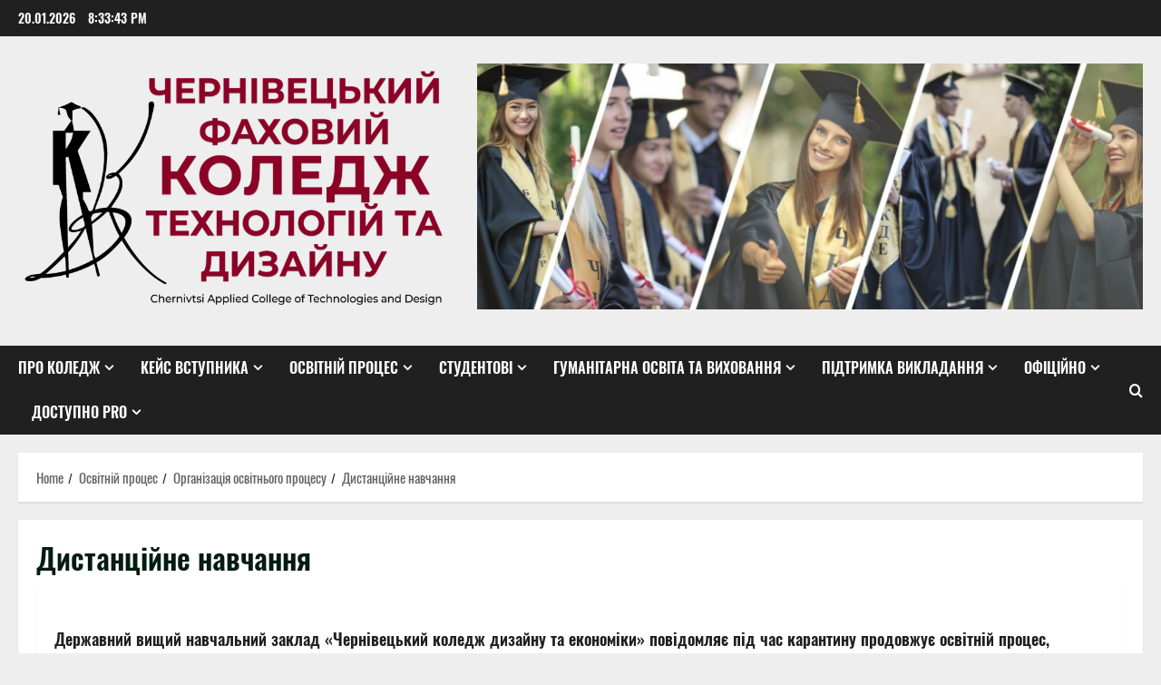

--- FILE ---
content_type: text/html; charset=UTF-8
request_url: https://designcollege.cv.ua/dystantsijne-navchannya-v-period-karantynu-v-zv-yazku-z-poshyrennyam-koronavirusnoyi-hvoroby-covid-19/
body_size: 26679
content:
<!doctype html>
<html lang="uk">

<head>
  <meta charset="UTF-8">
  <meta name="viewport" content="width=device-width, initial-scale=1">
  <link rel="profile" href="http://gmpg.org/xfn/11">

  <title>Дистанційне навчання &#8211; Чернівецький фаховий коледж технологій та дизайну</title>
<meta name='robots' content='max-image-preview:large' />
<link rel="alternate" type="application/rss+xml" title="Чернівецький фаховий коледж технологій та дизайну &raquo; стрічка" href="https://designcollege.cv.ua/feed/" />
<link rel="alternate" type="application/rss+xml" title="Чернівецький фаховий коледж технологій та дизайну &raquo; Канал коментарів" href="https://designcollege.cv.ua/comments/feed/" />
<link rel="alternate" title="oEmbed (JSON)" type="application/json+oembed" href="https://designcollege.cv.ua/wp-json/oembed/1.0/embed?url=https%3A%2F%2Fdesigncollege.cv.ua%2Fnavchalnyj-protses%2Forganizatsiya-navchannya%2Fdystantsijne-navchannya-v-period-karantynu-v-zv-yazku-z-poshyrennyam-koronavirusnoyi-hvoroby-covid-19%2F" />
<link rel="alternate" title="oEmbed (XML)" type="text/xml+oembed" href="https://designcollege.cv.ua/wp-json/oembed/1.0/embed?url=https%3A%2F%2Fdesigncollege.cv.ua%2Fnavchalnyj-protses%2Forganizatsiya-navchannya%2Fdystantsijne-navchannya-v-period-karantynu-v-zv-yazku-z-poshyrennyam-koronavirusnoyi-hvoroby-covid-19%2F&#038;format=xml" />
<style id='wp-img-auto-sizes-contain-inline-css' type='text/css'>
img:is([sizes=auto i],[sizes^="auto," i]){contain-intrinsic-size:3000px 1500px}
/*# sourceURL=wp-img-auto-sizes-contain-inline-css */
</style>

<link rel='stylesheet' id='morenews-font-oswald-css' href='https://designcollege.cv.ua/wp-content/themes/morenews/assets/fonts/css/oswald.css' type='text/css' media='all' />
<style id='wp-emoji-styles-inline-css' type='text/css'>

	img.wp-smiley, img.emoji {
		display: inline !important;
		border: none !important;
		box-shadow: none !important;
		height: 1em !important;
		width: 1em !important;
		margin: 0 0.07em !important;
		vertical-align: -0.1em !important;
		background: none !important;
		padding: 0 !important;
	}
/*# sourceURL=wp-emoji-styles-inline-css */
</style>
<link rel='stylesheet' id='wp-block-library-css' href='https://designcollege.cv.ua/wp-includes/css/dist/block-library/style.min.css?ver=6.9' type='text/css' media='all' />
<style id='wp-block-library-theme-inline-css' type='text/css'>
.wp-block-audio :where(figcaption){color:#555;font-size:13px;text-align:center}.is-dark-theme .wp-block-audio :where(figcaption){color:#ffffffa6}.wp-block-audio{margin:0 0 1em}.wp-block-code{border:1px solid #ccc;border-radius:4px;font-family:Menlo,Consolas,monaco,monospace;padding:.8em 1em}.wp-block-embed :where(figcaption){color:#555;font-size:13px;text-align:center}.is-dark-theme .wp-block-embed :where(figcaption){color:#ffffffa6}.wp-block-embed{margin:0 0 1em}.blocks-gallery-caption{color:#555;font-size:13px;text-align:center}.is-dark-theme .blocks-gallery-caption{color:#ffffffa6}:root :where(.wp-block-image figcaption){color:#555;font-size:13px;text-align:center}.is-dark-theme :root :where(.wp-block-image figcaption){color:#ffffffa6}.wp-block-image{margin:0 0 1em}.wp-block-pullquote{border-bottom:4px solid;border-top:4px solid;color:currentColor;margin-bottom:1.75em}.wp-block-pullquote :where(cite),.wp-block-pullquote :where(footer),.wp-block-pullquote__citation{color:currentColor;font-size:.8125em;font-style:normal;text-transform:uppercase}.wp-block-quote{border-left:.25em solid;margin:0 0 1.75em;padding-left:1em}.wp-block-quote cite,.wp-block-quote footer{color:currentColor;font-size:.8125em;font-style:normal;position:relative}.wp-block-quote:where(.has-text-align-right){border-left:none;border-right:.25em solid;padding-left:0;padding-right:1em}.wp-block-quote:where(.has-text-align-center){border:none;padding-left:0}.wp-block-quote.is-large,.wp-block-quote.is-style-large,.wp-block-quote:where(.is-style-plain){border:none}.wp-block-search .wp-block-search__label{font-weight:700}.wp-block-search__button{border:1px solid #ccc;padding:.375em .625em}:where(.wp-block-group.has-background){padding:1.25em 2.375em}.wp-block-separator.has-css-opacity{opacity:.4}.wp-block-separator{border:none;border-bottom:2px solid;margin-left:auto;margin-right:auto}.wp-block-separator.has-alpha-channel-opacity{opacity:1}.wp-block-separator:not(.is-style-wide):not(.is-style-dots){width:100px}.wp-block-separator.has-background:not(.is-style-dots){border-bottom:none;height:1px}.wp-block-separator.has-background:not(.is-style-wide):not(.is-style-dots){height:2px}.wp-block-table{margin:0 0 1em}.wp-block-table td,.wp-block-table th{word-break:normal}.wp-block-table :where(figcaption){color:#555;font-size:13px;text-align:center}.is-dark-theme .wp-block-table :where(figcaption){color:#ffffffa6}.wp-block-video :where(figcaption){color:#555;font-size:13px;text-align:center}.is-dark-theme .wp-block-video :where(figcaption){color:#ffffffa6}.wp-block-video{margin:0 0 1em}:root :where(.wp-block-template-part.has-background){margin-bottom:0;margin-top:0;padding:1.25em 2.375em}
/*# sourceURL=/wp-includes/css/dist/block-library/theme.min.css */
</style>
<style id='global-styles-inline-css' type='text/css'>
:root{--wp--preset--aspect-ratio--square: 1;--wp--preset--aspect-ratio--4-3: 4/3;--wp--preset--aspect-ratio--3-4: 3/4;--wp--preset--aspect-ratio--3-2: 3/2;--wp--preset--aspect-ratio--2-3: 2/3;--wp--preset--aspect-ratio--16-9: 16/9;--wp--preset--aspect-ratio--9-16: 9/16;--wp--preset--color--black: #000000;--wp--preset--color--cyan-bluish-gray: #abb8c3;--wp--preset--color--white: #ffffff;--wp--preset--color--pale-pink: #f78da7;--wp--preset--color--vivid-red: #cf2e2e;--wp--preset--color--luminous-vivid-orange: #ff6900;--wp--preset--color--luminous-vivid-amber: #fcb900;--wp--preset--color--light-green-cyan: #7bdcb5;--wp--preset--color--vivid-green-cyan: #00d084;--wp--preset--color--pale-cyan-blue: #8ed1fc;--wp--preset--color--vivid-cyan-blue: #0693e3;--wp--preset--color--vivid-purple: #9b51e0;--wp--preset--gradient--vivid-cyan-blue-to-vivid-purple: linear-gradient(135deg,rgb(6,147,227) 0%,rgb(155,81,224) 100%);--wp--preset--gradient--light-green-cyan-to-vivid-green-cyan: linear-gradient(135deg,rgb(122,220,180) 0%,rgb(0,208,130) 100%);--wp--preset--gradient--luminous-vivid-amber-to-luminous-vivid-orange: linear-gradient(135deg,rgb(252,185,0) 0%,rgb(255,105,0) 100%);--wp--preset--gradient--luminous-vivid-orange-to-vivid-red: linear-gradient(135deg,rgb(255,105,0) 0%,rgb(207,46,46) 100%);--wp--preset--gradient--very-light-gray-to-cyan-bluish-gray: linear-gradient(135deg,rgb(238,238,238) 0%,rgb(169,184,195) 100%);--wp--preset--gradient--cool-to-warm-spectrum: linear-gradient(135deg,rgb(74,234,220) 0%,rgb(151,120,209) 20%,rgb(207,42,186) 40%,rgb(238,44,130) 60%,rgb(251,105,98) 80%,rgb(254,248,76) 100%);--wp--preset--gradient--blush-light-purple: linear-gradient(135deg,rgb(255,206,236) 0%,rgb(152,150,240) 100%);--wp--preset--gradient--blush-bordeaux: linear-gradient(135deg,rgb(254,205,165) 0%,rgb(254,45,45) 50%,rgb(107,0,62) 100%);--wp--preset--gradient--luminous-dusk: linear-gradient(135deg,rgb(255,203,112) 0%,rgb(199,81,192) 50%,rgb(65,88,208) 100%);--wp--preset--gradient--pale-ocean: linear-gradient(135deg,rgb(255,245,203) 0%,rgb(182,227,212) 50%,rgb(51,167,181) 100%);--wp--preset--gradient--electric-grass: linear-gradient(135deg,rgb(202,248,128) 0%,rgb(113,206,126) 100%);--wp--preset--gradient--midnight: linear-gradient(135deg,rgb(2,3,129) 0%,rgb(40,116,252) 100%);--wp--preset--font-size--small: 13px;--wp--preset--font-size--medium: 20px;--wp--preset--font-size--large: 36px;--wp--preset--font-size--x-large: 42px;--wp--preset--spacing--20: 0.44rem;--wp--preset--spacing--30: 0.67rem;--wp--preset--spacing--40: 1rem;--wp--preset--spacing--50: 1.5rem;--wp--preset--spacing--60: 2.25rem;--wp--preset--spacing--70: 3.38rem;--wp--preset--spacing--80: 5.06rem;--wp--preset--shadow--natural: 6px 6px 9px rgba(0, 0, 0, 0.2);--wp--preset--shadow--deep: 12px 12px 50px rgba(0, 0, 0, 0.4);--wp--preset--shadow--sharp: 6px 6px 0px rgba(0, 0, 0, 0.2);--wp--preset--shadow--outlined: 6px 6px 0px -3px rgb(255, 255, 255), 6px 6px rgb(0, 0, 0);--wp--preset--shadow--crisp: 6px 6px 0px rgb(0, 0, 0);}:root { --wp--style--global--content-size: 930px;--wp--style--global--wide-size: 1400px; }:where(body) { margin: 0; }.wp-site-blocks > .alignleft { float: left; margin-right: 2em; }.wp-site-blocks > .alignright { float: right; margin-left: 2em; }.wp-site-blocks > .aligncenter { justify-content: center; margin-left: auto; margin-right: auto; }:where(.wp-site-blocks) > * { margin-block-start: 24px; margin-block-end: 0; }:where(.wp-site-blocks) > :first-child { margin-block-start: 0; }:where(.wp-site-blocks) > :last-child { margin-block-end: 0; }:root { --wp--style--block-gap: 24px; }:root :where(.is-layout-flow) > :first-child{margin-block-start: 0;}:root :where(.is-layout-flow) > :last-child{margin-block-end: 0;}:root :where(.is-layout-flow) > *{margin-block-start: 24px;margin-block-end: 0;}:root :where(.is-layout-constrained) > :first-child{margin-block-start: 0;}:root :where(.is-layout-constrained) > :last-child{margin-block-end: 0;}:root :where(.is-layout-constrained) > *{margin-block-start: 24px;margin-block-end: 0;}:root :where(.is-layout-flex){gap: 24px;}:root :where(.is-layout-grid){gap: 24px;}.is-layout-flow > .alignleft{float: left;margin-inline-start: 0;margin-inline-end: 2em;}.is-layout-flow > .alignright{float: right;margin-inline-start: 2em;margin-inline-end: 0;}.is-layout-flow > .aligncenter{margin-left: auto !important;margin-right: auto !important;}.is-layout-constrained > .alignleft{float: left;margin-inline-start: 0;margin-inline-end: 2em;}.is-layout-constrained > .alignright{float: right;margin-inline-start: 2em;margin-inline-end: 0;}.is-layout-constrained > .aligncenter{margin-left: auto !important;margin-right: auto !important;}.is-layout-constrained > :where(:not(.alignleft):not(.alignright):not(.alignfull)){max-width: var(--wp--style--global--content-size);margin-left: auto !important;margin-right: auto !important;}.is-layout-constrained > .alignwide{max-width: var(--wp--style--global--wide-size);}body .is-layout-flex{display: flex;}.is-layout-flex{flex-wrap: wrap;align-items: center;}.is-layout-flex > :is(*, div){margin: 0;}body .is-layout-grid{display: grid;}.is-layout-grid > :is(*, div){margin: 0;}body{padding-top: 0px;padding-right: 0px;padding-bottom: 0px;padding-left: 0px;}a:where(:not(.wp-element-button)){text-decoration: none;}:root :where(.wp-element-button, .wp-block-button__link){background-color: #32373c;border-radius: 0;border-width: 0;color: #fff;font-family: inherit;font-size: inherit;font-style: inherit;font-weight: inherit;letter-spacing: inherit;line-height: inherit;padding-top: calc(0.667em + 2px);padding-right: calc(1.333em + 2px);padding-bottom: calc(0.667em + 2px);padding-left: calc(1.333em + 2px);text-decoration: none;text-transform: inherit;}.has-black-color{color: var(--wp--preset--color--black) !important;}.has-cyan-bluish-gray-color{color: var(--wp--preset--color--cyan-bluish-gray) !important;}.has-white-color{color: var(--wp--preset--color--white) !important;}.has-pale-pink-color{color: var(--wp--preset--color--pale-pink) !important;}.has-vivid-red-color{color: var(--wp--preset--color--vivid-red) !important;}.has-luminous-vivid-orange-color{color: var(--wp--preset--color--luminous-vivid-orange) !important;}.has-luminous-vivid-amber-color{color: var(--wp--preset--color--luminous-vivid-amber) !important;}.has-light-green-cyan-color{color: var(--wp--preset--color--light-green-cyan) !important;}.has-vivid-green-cyan-color{color: var(--wp--preset--color--vivid-green-cyan) !important;}.has-pale-cyan-blue-color{color: var(--wp--preset--color--pale-cyan-blue) !important;}.has-vivid-cyan-blue-color{color: var(--wp--preset--color--vivid-cyan-blue) !important;}.has-vivid-purple-color{color: var(--wp--preset--color--vivid-purple) !important;}.has-black-background-color{background-color: var(--wp--preset--color--black) !important;}.has-cyan-bluish-gray-background-color{background-color: var(--wp--preset--color--cyan-bluish-gray) !important;}.has-white-background-color{background-color: var(--wp--preset--color--white) !important;}.has-pale-pink-background-color{background-color: var(--wp--preset--color--pale-pink) !important;}.has-vivid-red-background-color{background-color: var(--wp--preset--color--vivid-red) !important;}.has-luminous-vivid-orange-background-color{background-color: var(--wp--preset--color--luminous-vivid-orange) !important;}.has-luminous-vivid-amber-background-color{background-color: var(--wp--preset--color--luminous-vivid-amber) !important;}.has-light-green-cyan-background-color{background-color: var(--wp--preset--color--light-green-cyan) !important;}.has-vivid-green-cyan-background-color{background-color: var(--wp--preset--color--vivid-green-cyan) !important;}.has-pale-cyan-blue-background-color{background-color: var(--wp--preset--color--pale-cyan-blue) !important;}.has-vivid-cyan-blue-background-color{background-color: var(--wp--preset--color--vivid-cyan-blue) !important;}.has-vivid-purple-background-color{background-color: var(--wp--preset--color--vivid-purple) !important;}.has-black-border-color{border-color: var(--wp--preset--color--black) !important;}.has-cyan-bluish-gray-border-color{border-color: var(--wp--preset--color--cyan-bluish-gray) !important;}.has-white-border-color{border-color: var(--wp--preset--color--white) !important;}.has-pale-pink-border-color{border-color: var(--wp--preset--color--pale-pink) !important;}.has-vivid-red-border-color{border-color: var(--wp--preset--color--vivid-red) !important;}.has-luminous-vivid-orange-border-color{border-color: var(--wp--preset--color--luminous-vivid-orange) !important;}.has-luminous-vivid-amber-border-color{border-color: var(--wp--preset--color--luminous-vivid-amber) !important;}.has-light-green-cyan-border-color{border-color: var(--wp--preset--color--light-green-cyan) !important;}.has-vivid-green-cyan-border-color{border-color: var(--wp--preset--color--vivid-green-cyan) !important;}.has-pale-cyan-blue-border-color{border-color: var(--wp--preset--color--pale-cyan-blue) !important;}.has-vivid-cyan-blue-border-color{border-color: var(--wp--preset--color--vivid-cyan-blue) !important;}.has-vivid-purple-border-color{border-color: var(--wp--preset--color--vivid-purple) !important;}.has-vivid-cyan-blue-to-vivid-purple-gradient-background{background: var(--wp--preset--gradient--vivid-cyan-blue-to-vivid-purple) !important;}.has-light-green-cyan-to-vivid-green-cyan-gradient-background{background: var(--wp--preset--gradient--light-green-cyan-to-vivid-green-cyan) !important;}.has-luminous-vivid-amber-to-luminous-vivid-orange-gradient-background{background: var(--wp--preset--gradient--luminous-vivid-amber-to-luminous-vivid-orange) !important;}.has-luminous-vivid-orange-to-vivid-red-gradient-background{background: var(--wp--preset--gradient--luminous-vivid-orange-to-vivid-red) !important;}.has-very-light-gray-to-cyan-bluish-gray-gradient-background{background: var(--wp--preset--gradient--very-light-gray-to-cyan-bluish-gray) !important;}.has-cool-to-warm-spectrum-gradient-background{background: var(--wp--preset--gradient--cool-to-warm-spectrum) !important;}.has-blush-light-purple-gradient-background{background: var(--wp--preset--gradient--blush-light-purple) !important;}.has-blush-bordeaux-gradient-background{background: var(--wp--preset--gradient--blush-bordeaux) !important;}.has-luminous-dusk-gradient-background{background: var(--wp--preset--gradient--luminous-dusk) !important;}.has-pale-ocean-gradient-background{background: var(--wp--preset--gradient--pale-ocean) !important;}.has-electric-grass-gradient-background{background: var(--wp--preset--gradient--electric-grass) !important;}.has-midnight-gradient-background{background: var(--wp--preset--gradient--midnight) !important;}.has-small-font-size{font-size: var(--wp--preset--font-size--small) !important;}.has-medium-font-size{font-size: var(--wp--preset--font-size--medium) !important;}.has-large-font-size{font-size: var(--wp--preset--font-size--large) !important;}.has-x-large-font-size{font-size: var(--wp--preset--font-size--x-large) !important;}
:root :where(.wp-block-button .wp-block-button__link){border-radius: 0;}
:root :where(.wp-block-pullquote){font-size: 1.5em;line-height: 1.6;}
/*# sourceURL=global-styles-inline-css */
</style>
<link rel='stylesheet' id='aft-icons-css' href='https://designcollege.cv.ua/wp-content/themes/morenews/assets/icons/style.css?ver=6.9' type='text/css' media='all' />
<link rel='stylesheet' id='bootstrap-css' href='https://designcollege.cv.ua/wp-content/themes/morenews/assets/bootstrap/css/bootstrap.min.css?ver=6.9' type='text/css' media='all' />
<link rel='stylesheet' id='slick-css' href='https://designcollege.cv.ua/wp-content/themes/morenews/assets/slick/css/slick.min.css?ver=6.9' type='text/css' media='all' />
<link rel='stylesheet' id='sidr-css' href='https://designcollege.cv.ua/wp-content/themes/morenews/assets/sidr/css/jquery.sidr.dark.css?ver=6.9' type='text/css' media='all' />
<link rel='stylesheet' id='magnific-popup-css' href='https://designcollege.cv.ua/wp-content/themes/morenews/assets/magnific-popup/magnific-popup.css?ver=6.9' type='text/css' media='all' />
<link rel='stylesheet' id='morenews-style-css' href='https://designcollege.cv.ua/wp-content/themes/morenews/style.min.css?ver=3.8.10' type='text/css' media='all' />
<style id='morenews-style-inline-css' type='text/css'>
body.aft-dark-mode #sidr,body.aft-dark-mode,body.aft-dark-mode.custom-background,body.aft-dark-mode #af-preloader{background-color:#000000;} body.aft-default-mode #sidr,body.aft-default-mode #af-preloader,body.aft-default-mode{background-color:#eeeeee;} .frm_style_formidable-style.with_frm_style .frm_compact .frm_dropzone.dz-clickable .dz-message,.frm_style_formidable-style.with_frm_style input[type=submit],.frm_style_formidable-style.with_frm_style .frm_submit input[type=button],.frm_style_formidable-style.with_frm_style .frm_submit button,.frm_form_submit_style,.frm_style_formidable-style.with_frm_style .frm-edit-page-btn,.woocommerce #respond input#submit.disabled,.woocommerce #respond input#submit:disabled,.woocommerce #respond input#submit:disabled[disabled],.woocommerce a.button.disabled,.woocommerce a.button:disabled,.woocommerce a.button:disabled[disabled],.woocommerce button.button.disabled,.woocommerce button.button:disabled,.woocommerce button.button:disabled[disabled],.woocommerce input.button.disabled,.woocommerce input.button:disabled,.woocommerce input.button:disabled[disabled],.woocommerce #respond input#submit,.woocommerce a.button,.woocommerce button.button,.woocommerce input.button,.woocommerce #respond input#submit.alt,.woocommerce a.button.alt,.woocommerce button.button.alt,.woocommerce input.button.alt,.woocommerce-account .addresses .title .edit,:root .wc-block-featured-product__link :where(.wp-element-button,.wp-block-button__link),:root .wc-block-featured-category__link :where(.wp-element-button,.wp-block-button__link),hustle-button,button.wc-block-mini-cart__button,.wc-block-checkout .wp-block-button__link,.wp-block-button.wc-block-components-product-button .wp-block-button__link,.wc-block-grid__product-add-to-cart.wp-block-button .wp-block-button__link,body .wc-block-components-button,.wc-block-grid .wp-block-button__link,.woocommerce-notices-wrapper .button,body .woocommerce-notices-wrapper .button:hover,body.woocommerce .single_add_to_cart_button.button:hover,body.woocommerce a.button.add_to_cart_button:hover,.widget-title-fill-and-border .morenews-widget .wp-block-search__label,.widget-title-fill-and-border .morenews-widget .wp-block-group .wp-block-heading,.widget-title-fill-and-no-border .morenews-widget .wp-block-search__label,.widget-title-fill-and-no-border .morenews-widget .wp-block-group .wp-block-heading,.widget-title-fill-and-border .wp_post_author_widget .widget-title .header-after,.widget-title-fill-and-border .widget-title .heading-line,.widget-title-fill-and-border .aft-posts-tabs-panel .nav-tabs>li>a.active,.widget-title-fill-and-border .aft-main-banner-wrapper .widget-title .heading-line ,.widget-title-fill-and-no-border .wp_post_author_widget .widget-title .header-after,.widget-title-fill-and-no-border .widget-title .heading-line,.widget-title-fill-and-no-border .aft-posts-tabs-panel .nav-tabs>li>a.active,.widget-title-fill-and-no-border .aft-main-banner-wrapper .widget-title .heading-line,a.sidr-class-sidr-button-close,body.widget-title-border-bottom .header-after1 .heading-line-before,body.widget-title-border-bottom .widget-title .heading-line-before,.widget-title-border-center .morenews-widget .wp-block-search__label::after,.widget-title-border-center .morenews-widget .wp-block-group .wp-block-heading::after,.widget-title-border-center .wp_post_author_widget .widget-title .heading-line-before,.widget-title-border-center .aft-posts-tabs-panel .nav-tabs>li>a.active::after,.widget-title-border-center .wp_post_author_widget .widget-title .header-after::after,.widget-title-border-center .widget-title .heading-line-after,.widget-title-border-bottom .morenews-widget .wp-block-search__label::after,.widget-title-border-bottom .morenews-widget .wp-block-group .wp-block-heading::after,.widget-title-border-bottom .heading-line::before,.widget-title-border-bottom .wp-post-author-wrap .header-after::before,.widget-title-border-bottom .aft-posts-tabs-panel .nav-tabs>li>a.active span::after,.aft-dark-mode .is-style-fill a.wp-block-button__link:not(.has-background),.aft-default-mode .is-style-fill a.wp-block-button__link:not(.has-background),#reading-progress-bar,a.comment-reply-link,body.aft-default-mode .reply a,body.aft-dark-mode .reply a,.aft-popular-taxonomies-lists span::before ,#loader-wrapper div,span.heading-line::before,.wp-post-author-wrap .header-after::before,body.aft-dark-mode input[type="button"],body.aft-dark-mode input[type="reset"],body.aft-dark-mode input[type="submit"],body.aft-dark-mode .inner-suscribe input[type=submit],body.aft-default-mode input[type="button"],body.aft-default-mode input[type="reset"],body.aft-default-mode input[type="submit"],body.aft-default-mode .inner-suscribe input[type=submit],.woocommerce-product-search button[type="submit"],input.search-submit,.wp-block-search__button,.af-youtube-slider .af-video-wrap .af-bg-play i,.af-youtube-video-list .entry-header-yt-video-wrapper .af-yt-video-play i,.af-post-format i,body .btn-style1 a:visited,body .btn-style1 a,body span.post-page-numbers.current,body .morenews-pagination .nav-links .page-numbers.current,body #scroll-up,button,a.author-button.primary,.morenews-reaction-button .reaction-percentage,h3.morenews-subtitle:after,body article.sticky .read-single:before,.aft-readmore-wrapper a.aft-readmore:hover,body.aft-dark-mode .aft-readmore-wrapper a.aft-readmore:hover,footer.site-footer .aft-readmore-wrapper a.aft-readmore:hover,.aft-readmore-wrapper a.aft-readmore:hover,body .trending-posts-vertical .trending-no{background-color:#7c1c33;} div.wpforms-container-full button[type=submit]:hover,div.wpforms-container-full button[type=submit]:not(:hover):not(:active){background-color:#7c1c33 !important;} .grid-design-texts-over-image .aft-readmore-wrapper a.aft-readmore:hover,.aft-readmore-wrapper a.aft-readmore:hover,body.aft-dark-mode .aft-readmore-wrapper a.aft-readmore:hover,body.aft-default-mode .aft-readmore-wrapper a.aft-readmore:hover,a.author-button.primary,.morenews-post-badge,body.single .entry-header .aft-post-excerpt-and-meta .post-excerpt,body.aft-dark-mode.single span.tags-links a:hover,.morenews-pagination .nav-links .page-numbers.current,.aft-readmore-wrapper a.aft-readmore:hover,p.awpa-more-posts a:hover,.wp-post-author-meta .wp-post-author-meta-more-posts a.awpa-more-posts:hover{border-color:#7c1c33;} body:not(.rtl) .aft-popular-taxonomies-lists span::after{border-left-color:#7c1c33;} body.rtl .aft-popular-taxonomies-lists span::after{border-right-color:#7c1c33;} .widget-title-fill-and-no-border .morenews-widget .wp-block-search__label::after,.widget-title-fill-and-no-border .morenews-widget .wp-block-group .wp-block-heading::after,.widget-title-fill-and-no-border .aft-posts-tabs-panel .nav-tabs>li a.active::after,.widget-title-fill-and-no-border .morenews-widget .widget-title::before,.widget-title-fill-and-no-border .morenews-customizer .widget-title::before{border-top-color:#7c1c33;} .woocommerce div.product .woocommerce-tabs ul.tabs li.active,#scroll-up::after,.aft-dark-mode #loader,.aft-default-mode #loader{border-bottom-color:#7c1c33;} footer.site-footer .wp-calendar-nav a:hover,footer.site-footer .wp-block-latest-comments__comment-meta a:hover,.aft-dark-mode .tagcloud a:hover,.aft-dark-mode .widget ul.menu >li a:hover,.aft-dark-mode .widget > ul > li a:hover,.banner-exclusive-posts-wrapper a:hover,.list-style .read-title h3 a:hover,.grid-design-default .read-title h3 a:hover,body.aft-dark-mode .banner-exclusive-posts-wrapper a:hover,body.aft-dark-mode .banner-exclusive-posts-wrapper a:visited:hover,body.aft-default-mode .banner-exclusive-posts-wrapper a:hover,body.aft-default-mode .banner-exclusive-posts-wrapper a:visited:hover,body.wp-post-author-meta .awpa-display-name a:hover,.widget_text a ,.post-description a:not(.aft-readmore),.post-description a:not(.aft-readmore):visited,.wp_post_author_widget .wp-post-author-meta .awpa-display-name a:hover,.wp-post-author-meta .wp-post-author-meta-more-posts a.awpa-more-posts:hover,body.aft-default-mode .af-breadcrumbs a:hover,body.aft-dark-mode .af-breadcrumbs a:hover,body .wp-block-latest-comments li.wp-block-latest-comments__comment a:hover,body .site-footer .color-pad .read-title h3 a:hover,body.aft-dark-mode #secondary .morenews-widget ul[class*="wp-block-"] a:hover,body.aft-dark-mode #secondary .morenews-widget ol[class*="wp-block-"] a:hover,body.aft-dark-mode a.post-edit-link:hover,body.aft-default-mode #secondary .morenews-widget ul[class*="wp-block-"] a:hover,body.aft-default-mode #secondary .morenews-widget ol[class*="wp-block-"] a:hover,body.aft-default-mode a.post-edit-link:hover,body.aft-default-mode #secondary .widget > ul > li a:hover,body.aft-default-mode footer.comment-meta a:hover,body.aft-dark-mode footer.comment-meta a:hover,body.aft-default-mode .comment-form a:hover,body.aft-dark-mode .comment-form a:hover,body.aft-dark-mode .entry-content > .wp-block-tag-cloud a:not(.has-text-color):hover,body.aft-default-mode .entry-content > .wp-block-tag-cloud a:not(.has-text-color):hover,body.aft-dark-mode .entry-content .wp-block-archives-list.wp-block-archives a:not(.has-text-color):hover,body.aft-default-mode .entry-content .wp-block-archives-list.wp-block-archives a:not(.has-text-color):hover,body.aft-dark-mode .entry-content .wp-block-latest-posts a:not(.has-text-color):hover,body.aft-dark-mode .entry-content .wp-block-categories-list.wp-block-categories a:not(.has-text-color):hover,body.aft-default-mode .entry-content .wp-block-latest-posts a:not(.has-text-color):hover,body.aft-default-mode .entry-content .wp-block-categories-list.wp-block-categories a:not(.has-text-color):hover,.aft-default-mode .wp-block-archives-list.wp-block-archives a:not(.has-text-color):hover,.aft-default-mode .wp-block-latest-posts a:not(.has-text-color):hover,.aft-default-mode .wp-block-categories-list.wp-block-categories a:not(.has-text-color):hover,.aft-default-mode .wp-block-latest-comments li.wp-block-latest-comments__comment a:hover,.aft-dark-mode .wp-block-archives-list.wp-block-archives a:not(.has-text-color):hover,.aft-dark-mode .wp-block-latest-posts a:not(.has-text-color):hover,.aft-dark-mode .wp-block-categories-list.wp-block-categories a:not(.has-text-color):hover,.aft-dark-mode .wp-block-latest-comments li.wp-block-latest-comments__comment a:hover,body.aft-dark-mode .morenews-pagination .nav-links a.page-numbers:hover,body.aft-default-mode .morenews-pagination .nav-links a.page-numbers:hover,body.aft-default-mode .aft-popular-taxonomies-lists ul li a:hover ,body.aft-dark-mode .aft-popular-taxonomies-lists ul li a:hover,body.aft-dark-mode .wp-calendar-nav a,body .entry-content > .wp-block-heading:not(.has-link-color):not(.wp-block-post-title) a,body .entry-content > ul a,body .entry-content > ol a,body .entry-content > p:not(.has-link-color) a ,body.aft-default-mode p.logged-in-as a,body.aft-dark-mode p.logged-in-as a,body.aft-dark-mode .woocommerce-loop-product__title:hover,body.aft-default-mode .woocommerce-loop-product__title:hover,a:hover,p a,.stars a:active,.stars a:focus,.morenews-widget.widget_text a,a.author-website:hover,.author-box-content a.author-posts-link:hover,body .morenews-sponsor a,body .morenews-source a,body.aft-default-mode .wp-block-latest-comments li.wp-block-latest-comments__comment a:hover,body.aft-dark-mode .wp-block-latest-comments li.wp-block-latest-comments__comment a:hover,.entry-content .wp-block-latest-comments a:not(.has-text-color):hover,.wc-block-grid__product .wc-block-grid__product-link:focus,body.aft-default-mode .entry-content .wp-block-heading:not(.has-link-color):not(.wp-block-post-title) a,body.aft-dark-mode .entry-content .wp-block-heading:not(.has-link-color):not(.wp-block-post-title) a,body.aft-default-mode .comment-content a,body.aft-dark-mode .comment-content a,body.aft-default-mode .post-excerpt a,body.aft-dark-mode .post-excerpt a,body.aft-default-mode .wp-block-tag-cloud a:hover,body.aft-default-mode .tagcloud a:hover,body.aft-default-mode.single span.tags-links a:hover,body.aft-default-mode p.awpa-more-posts a:hover,body.aft-default-mode p.awpa-website a:hover ,body.aft-default-mode .wp-post-author-meta h4 a:hover,body.aft-default-mode .widget ul.menu >li a:hover,body.aft-default-mode .widget > ul > li a:hover,body.aft-default-mode .nav-links a:hover,body.aft-default-mode ul.trail-items li a:hover,body.aft-dark-mode .wp-block-tag-cloud a:hover,body.aft-dark-mode .tagcloud a:hover,body.aft-dark-mode.single span.tags-links a:hover,body.aft-dark-mode p.awpa-more-posts a:hover,body.aft-dark-mode p.awpa-website a:hover ,body.aft-dark-mode .widget ul.menu >li a:hover,body.aft-dark-mode .nav-links a:hover,body.aft-dark-mode ul.trail-items li a:hover{color:#7c1c33;} @media only screen and (min-width:992px){body.aft-default-mode .morenews-header .main-navigation .menu-desktop > ul > li:hover > a:before,body.aft-default-mode .morenews-header .main-navigation .menu-desktop > ul > li.current-menu-item > a:before{background-color:#7c1c33;} } .woocommerce-product-search button[type="submit"],input.search-submit{background-color:#7c1c33;} .aft-dark-mode .entry-content a:hover,.aft-dark-mode .entry-content a:focus,.aft-dark-mode .entry-content a:active,.wp-calendar-nav a,#wp-calendar tbody td a,body.aft-dark-mode #wp-calendar tbody td#today,body.aft-default-mode #wp-calendar tbody td#today,body.aft-default-mode .entry-content .wp-block-heading:not(.has-link-color):not(.wp-block-post-title) a,body.aft-dark-mode .entry-content .wp-block-heading:not(.has-link-color):not(.wp-block-post-title) a,body .entry-content > ul a,body .entry-content > ul a:visited,body .entry-content > ol a,body .entry-content > ol a:visited,body .entry-content > p:not(.has-link-color) a,body .entry-content > p:not(.has-link-color) a:visited{color:#7c1c33;} .woocommerce-product-search button[type="submit"],input.search-submit,body.single span.tags-links a:hover,body .entry-content .wp-block-heading:not(.has-link-color):not(.wp-block-post-title) a,body .entry-content > ul a,body .entry-content > ul a:visited,body .entry-content > ol a,body .entry-content > ol a:visited,body .entry-content > p:not(.has-link-color) a,body .entry-content > p:not(.has-link-color) a:visited{border-color:#7c1c33;} @media only screen and (min-width:993px){.main-navigation .menu-desktop > li.current-menu-item::after,.main-navigation .menu-desktop > ul > li.current-menu-item::after,.main-navigation .menu-desktop > li::after,.main-navigation .menu-desktop > ul > li::after{background-color:#7c1c33;} } .site-branding .site-title{font-family:'Oswald','Noto Sans','Noto Sans CJK SC','Noto Sans JP','Noto Sans KR',system-ui,-apple-system,'Segoe UI',Roboto,'Helvetica Neue',Arial,sans-serif,'Apple Color Emoji','Segoe UI Emoji','Segoe UI Symbol';} body,button,input,select,optgroup,.cat-links li a,.min-read,.af-social-contacts .social-widget-menu .screen-reader-text,textarea{font-family:'Oswald','Noto Sans','Noto Sans CJK SC','Noto Sans JP','Noto Sans KR',system-ui,-apple-system,'Segoe UI',Roboto,'Helvetica Neue',Arial,sans-serif,'Apple Color Emoji','Segoe UI Emoji','Segoe UI Symbol';} .wp-block-tag-cloud a,.tagcloud a,body span.hustle-title,.wp-block-blockspare-blockspare-tabs .bs-tabs-title-list li a.bs-tab-title,.navigation.post-navigation .nav-links a,div.custom-menu-link > a,.exclusive-posts .exclusive-now span,.aft-popular-taxonomies-lists span,.exclusive-posts a,.aft-posts-tabs-panel .nav-tabs>li>a,.widget-title-border-bottom .aft-posts-tabs-panel .nav-tabs>li>a,.nav-tabs>li,.widget ul ul li,.widget ul.menu >li ,.widget > ul > li,.wp-block-search__label,.wp-block-latest-posts.wp-block-latest-posts__list li,.wp-block-latest-comments li.wp-block-latest-comments__comment,.wp-block-group ul li a,.main-navigation ul li a,h1,h2,h3,h4,h5,h6{font-family:'Oswald','Noto Sans','Noto Sans CJK SC','Noto Sans JP','Noto Sans KR',system-ui,-apple-system,'Segoe UI',Roboto,'Helvetica Neue',Arial,sans-serif,'Apple Color Emoji','Segoe UI Emoji','Segoe UI Symbol';} .container-wrapper .elementor{max-width:100%;} .full-width-content .elementor-section-stretched,.align-content-left .elementor-section-stretched,.align-content-right .elementor-section-stretched{max-width:100%;left:0 !important;}
/*# sourceURL=morenews-style-inline-css */
</style>
<link rel='stylesheet' id='wp-pagenavi-css' href='https://designcollege.cv.ua/wp-content/plugins/wp-pagenavi/pagenavi-css.css?ver=2.70' type='text/css' media='all' />
<script type="text/javascript" src="https://designcollege.cv.ua/wp-includes/js/jquery/jquery.min.js?ver=3.7.1" id="jquery-core-js"></script>
<script type="text/javascript" src="https://designcollege.cv.ua/wp-includes/js/jquery/jquery-migrate.min.js?ver=3.4.1" id="jquery-migrate-js"></script>
<script type="text/javascript" src="https://designcollege.cv.ua/wp-content/themes/morenews/assets/jquery.cookie.js?ver=6.9" id="jquery-cookie-js"></script>
<script type="text/javascript" src="https://designcollege.cv.ua/wp-content/themes/morenews/assets/background-script.js?ver=3.8.10" id="morenews-background-script-js"></script>
<link rel="https://api.w.org/" href="https://designcollege.cv.ua/wp-json/" /><link rel="alternate" title="JSON" type="application/json" href="https://designcollege.cv.ua/wp-json/wp/v2/pages/32275" /><link rel="EditURI" type="application/rsd+xml" title="RSD" href="https://designcollege.cv.ua/xmlrpc.php?rsd" />
<link rel="canonical" href="https://designcollege.cv.ua/navchalnyj-protses/organizatsiya-navchannya/dystantsijne-navchannya-v-period-karantynu-v-zv-yazku-z-poshyrennyam-koronavirusnoyi-hvoroby-covid-19/" />
<link rel='shortlink' href='https://designcollege.cv.ua/?p=32275' />
<meta name="generator" content="Elementor 3.34.0; features: additional_custom_breakpoints; settings: css_print_method-external, google_font-enabled, font_display-auto">
			<style>
				.e-con.e-parent:nth-of-type(n+4):not(.e-lazyloaded):not(.e-no-lazyload),
				.e-con.e-parent:nth-of-type(n+4):not(.e-lazyloaded):not(.e-no-lazyload) * {
					background-image: none !important;
				}
				@media screen and (max-height: 1024px) {
					.e-con.e-parent:nth-of-type(n+3):not(.e-lazyloaded):not(.e-no-lazyload),
					.e-con.e-parent:nth-of-type(n+3):not(.e-lazyloaded):not(.e-no-lazyload) * {
						background-image: none !important;
					}
				}
				@media screen and (max-height: 640px) {
					.e-con.e-parent:nth-of-type(n+2):not(.e-lazyloaded):not(.e-no-lazyload),
					.e-con.e-parent:nth-of-type(n+2):not(.e-lazyloaded):not(.e-no-lazyload) * {
						background-image: none !important;
					}
				}
			</style>
			    <style type="text/css">
      .site-title,
      .site-description {
        position: absolute;
        clip: rect(1px, 1px, 1px, 1px);
        display: none;
      }

          </style>
<link rel="icon" href="https://designcollege.cv.ua/wp-content/uploads/2016/03/cropped-Foto1-32x32.jpg" sizes="32x32" />
<link rel="icon" href="https://designcollege.cv.ua/wp-content/uploads/2016/03/cropped-Foto1-192x192.jpg" sizes="192x192" />
<link rel="apple-touch-icon" href="https://designcollege.cv.ua/wp-content/uploads/2016/03/cropped-Foto1-180x180.jpg" />
<meta name="msapplication-TileImage" content="https://designcollege.cv.ua/wp-content/uploads/2016/03/cropped-Foto1-270x270.jpg" />
</head>

<body class="wp-singular page-template-default single single-page postid-32275 wp-custom-logo wp-embed-responsive wp-theme-morenews metaslider-plugin  aft-sticky-header aft-default-mode aft-header-layout-side header-image-full widget-title-border-bottom default-content-layout single-content-mode-default single-post-title-boxed full-width-content af-wide-layout elementor-default elementor-kit-38122">
  
  
  <div id="page" class="site af-whole-wrapper">
    <a class="skip-link screen-reader-text" href="#content">Skip to content</a>

    
    <header id="masthead" class="header-layout-side morenews-header">
        <div class="top-header">
    <div class="container-wrapper">
      <div class="top-bar-flex">
        <div class="top-bar-left col-2">
          <div class="date-bar-left">
                  <span class="topbar-date">
        20.01.2026 <span id="topbar-time"></span>      </span>
              </div>
        </div>
        <div class="top-bar-right col-2">
          <div class="aft-small-social-menu">
                            </div>
        </div>
      </div>
    </div>
  </div>
<div class="af-middle-header " >
  <div class="container-wrapper">

        <div class="af-middle-container">
      <div class="logo">
            <div class="site-branding uppercase-site-title">
      <a href="https://designcollege.cv.ua/" class="custom-logo-link" rel="home"><img fetchpriority="high" width="2272" height="1290" src="https://designcollege.cv.ua/wp-content/uploads/2025/07/cropped-Logo-na-sajt9.png" class="custom-logo" alt="Чернівецький фаховий коледж технологій та дизайну" decoding="async" srcset="https://designcollege.cv.ua/wp-content/uploads/2025/07/cropped-Logo-na-sajt9.png 2272w, https://designcollege.cv.ua/wp-content/uploads/2025/07/cropped-Logo-na-sajt9-300x170.png 300w, https://designcollege.cv.ua/wp-content/uploads/2025/07/cropped-Logo-na-sajt9-1024x581.png 1024w, https://designcollege.cv.ua/wp-content/uploads/2025/07/cropped-Logo-na-sajt9-768x436.png 768w, https://designcollege.cv.ua/wp-content/uploads/2025/07/cropped-Logo-na-sajt9-1536x872.png 1536w, https://designcollege.cv.ua/wp-content/uploads/2025/07/cropped-Logo-na-sajt9-2048x1163.png 2048w" sizes="(max-width: 2272px) 100vw, 2272px" /></a>        <p class="site-title font-family-1">
          <a href="https://designcollege.cv.ua/" class="site-title-anchor" rel="home">Чернівецький фаховий коледж технологій та дизайну</a>
        </p>
      
              <p class="site-description">Chernivtsi Applied College of Technologies and Design</p>
          </div>

          </div>
                <div class="header-promotion">
                        <div class="banner-promotions-wrapper">
                                    <div class="promotion-section">
                        <a href="" >
                            <img width="1500" height="554" src="https://designcollege.cv.ua/wp-content/uploads/2025/02/cropped-Dyzajn-bez-nazvy.jpg" class="attachment-full size-full" alt="cropped-Dyzajn-bez-nazvy.jpg" decoding="async" srcset="https://designcollege.cv.ua/wp-content/uploads/2025/02/cropped-Dyzajn-bez-nazvy.jpg 1500w, https://designcollege.cv.ua/wp-content/uploads/2025/02/cropped-Dyzajn-bez-nazvy-300x111.jpg 300w, https://designcollege.cv.ua/wp-content/uploads/2025/02/cropped-Dyzajn-bez-nazvy-1024x378.jpg 1024w, https://designcollege.cv.ua/wp-content/uploads/2025/02/cropped-Dyzajn-bez-nazvy-768x284.jpg 768w" sizes="(max-width: 1500px) 100vw, 1500px" />                        </a>
                    </div>
                                

            </div>
            <!-- Trending line END -->
                                 <div class="banner-promotions-wrapper">
                    <div class="promotion-section">
                        <div id="block-118" class="widget morenews-widget widget_block widget_media_image"></div>                    </div>
                </div>
                          </div>
          </div>
  </div>
</div>
<div id="main-navigation-bar" class="af-bottom-header">
  <div class="container-wrapper">
    <div class="bottom-bar-flex">
      <div class="offcanvas-navigaiton">
                <div class="af-bottom-head-nav">
              <div class="navigation-container">
      <nav class="main-navigation clearfix">

        <span class="toggle-menu" >
          <a href="#" role="button" class="aft-void-menu" aria-controls="primary-menu" aria-expanded="false">
            <span class="screen-reader-text">
              Primary Menu            </span>
            <i class="ham"></i>
          </a>
        </span>


        <div class="menu main-menu menu-desktop show-menu-border"><ul id="primary-menu" class="menu"><li id="menu-item-44476" class="menu-item menu-item-type-post_type menu-item-object-page menu-item-has-children menu-item-44476"><a href="https://designcollege.cv.ua/pro-koledzh/">Про коледж</a>
<ul class="sub-menu">
	<li id="menu-item-44508" class="menu-item menu-item-type-post_type menu-item-object-page menu-item-44508"><a href="https://designcollege.cv.ua/pro-koledzh/vstupne-slovo-dyrektora/">Вітальне слово директора</a></li>
	<li id="menu-item-45878" class="menu-item menu-item-type-post_type menu-item-object-page menu-item-45878"><a href="https://designcollege.cv.ua/pro-koledzh/organizatsijna-struktura/">Організаційна структура</a></li>
	<li id="menu-item-44509" class="menu-item menu-item-type-post_type menu-item-object-page menu-item-44509"><a href="https://designcollege.cv.ua/pro-koledzh/kerivnytstvo-koledzhu/">Керівництво коледжу</a></li>
	<li id="menu-item-44510" class="menu-item menu-item-type-post_type menu-item-object-page menu-item-44510"><a href="https://designcollege.cv.ua/pro-koledzh/naglyadova-rada/">Наглядова рада</a></li>
	<li id="menu-item-44505" class="menu-item menu-item-type-post_type menu-item-object-page menu-item-44505"><a href="https://designcollege.cv.ua/pro-koledzh/zagalna-informatsiya/strategiya-rozvytku/">Стратегія розвитку коледжу</a></li>
	<li id="menu-item-44511" class="menu-item menu-item-type-post_type menu-item-object-page menu-item-has-children menu-item-44511"><a href="https://designcollege.cv.ua/pro-koledzh/pedagogichna-rada/">Педагогічна рада</a>
	<ul class="sub-menu">
		<li id="menu-item-44512" class="menu-item menu-item-type-post_type menu-item-object-page menu-item-44512"><a href="https://designcollege.cv.ua/publichna-informatsiya/informatsiya-pro-kerivni-organy/">Положення та плани роботи</a></li>
		<li id="menu-item-44516" class="menu-item menu-item-type-post_type menu-item-object-page menu-item-44516"><a href="https://designcollege.cv.ua/pro-koledzh/pedagogichna-rada/sklad-pedagogichnoyi-rady/">Склад Педагогічної ради</a></li>
		<li id="menu-item-44517" class="menu-item menu-item-type-post_type menu-item-object-page menu-item-44517"><a href="https://designcollege.cv.ua/pro-koledzh/pedagogichna-rada/informatsiya-pro-protsedury-ta-rezultaty-pryjnyattya-rishen/">Інформація про прийняття рішень</a></li>
	</ul>
</li>
	<li id="menu-item-45242" class="menu-item menu-item-type-post_type menu-item-object-page menu-item-45242"><a href="https://designcollege.cv.ua/pro-koledzh/spivpratsya-z-koledzhem/">Співпраця</a></li>
	<li id="menu-item-45266" class="menu-item menu-item-type-post_type menu-item-object-page menu-item-has-children menu-item-45266"><a href="https://designcollege.cv.ua/protydiya-koruptsiyi/">Протидія корупції</a>
	<ul class="sub-menu">
		<li id="menu-item-44524" class="menu-item menu-item-type-post_type menu-item-object-page menu-item-44524"><a href="https://designcollege.cv.ua/pro-koledzh/antykoruptsijni-zahody/upovnovazhena-osoba-z-pytan-zapobigannya-ta-vyyavlennya-koruptsiyi-pid-chas-vstupnoyi-kampaniyi-2024/">Уповноважена особа з питань запобігання та виявлення корупції</a></li>
		<li id="menu-item-44523" class="menu-item menu-item-type-post_type menu-item-object-page menu-item-44523"><a href="https://designcollege.cv.ua/pro-koledzh/antykoruptsijni-zahody/">Антикорупційні заходи</a></li>
		<li id="menu-item-44525" class="menu-item menu-item-type-post_type menu-item-object-page menu-item-44525"><a href="https://designcollege.cv.ua/pro-koledzh/antykoruptsijni-zahody/elektrona-poshta-doviry/">Електронна пошта довіри</a></li>
	</ul>
</li>
	<li id="menu-item-45024" class="menu-item menu-item-type-post_type menu-item-object-page menu-item-45024"><a href="https://designcollege.cv.ua/publichna-informatsiya/dozvilni-dokumenty/">Безпека освітнього процесу</a></li>
	<li id="menu-item-44549" class="menu-item menu-item-type-post_type menu-item-object-page menu-item-has-children menu-item-44549"><a href="https://designcollege.cv.ua/navchalnyj-protses/organizatsiya-navchannya/umovy-dostupnosti-dlya-navchannya-osib-z-osoblyvymy-osvitnimy-potrebamy/">Умови доступності для навчання осіб із особливими освітніми потребами</a>
	<ul class="sub-menu">
		<li id="menu-item-46141" class="menu-item menu-item-type-post_type menu-item-object-page menu-item-46141"><a href="https://designcollege.cv.ua/navchalnyj-protses/organizatsiya-navchannya/umovy-dostupnosti-dlya-navchannya-osib-z-osoblyvymy-osvitnimy-potrebamy/informatsiya/">Інформація</a></li>
		<li id="menu-item-45055" class="menu-item menu-item-type-post_type menu-item-object-page menu-item-45055"><a href="https://designcollege.cv.ua/navchalnyj-protses/organizatsiya-navchannya/umovy-dostupnosti-dlya-navchannya-osib-z-osoblyvymy-osvitnimy-potrebamy/dokumenty-pro-dostupnist/">Документи про доступність</a></li>
		<li id="menu-item-47661" class="menu-item menu-item-type-post_type menu-item-object-page menu-item-47661"><a href="https://designcollege.cv.ua/pro-koledzh/algorytm-dij-pid-chas-suprovodu/">Алгоритм дій під час супроводу</a></li>
		<li id="menu-item-47811" class="menu-item menu-item-type-post_type menu-item-object-page menu-item-47811"><a href="https://designcollege.cv.ua/pravyla-bezbar-yernoyi-movy/">Правила безбар’єрної мови</a></li>
	</ul>
</li>
	<li id="menu-item-44521" class="menu-item menu-item-type-post_type menu-item-object-page menu-item-44521"><a href="https://designcollege.cv.ua/pro-koledzh/sluzhba-ohorony-pratsi-bezpeky-zhyttyediyalnosti-koledzhu/">Служба охорони праціі, безпеки життєдіяльності</a></li>
	<li id="menu-item-44522" class="menu-item menu-item-type-post_type menu-item-object-page menu-item-44522"><a href="https://designcollege.cv.ua/pro-koledzh/my-na-mapi-chernivtsiv/">Цивільний захист</a></li>
	<li id="menu-item-44506" class="menu-item menu-item-type-post_type menu-item-object-page menu-item-44506"><a href="https://designcollege.cv.ua/pro-koledzh/zagalna-informatsiya/vidznaky-koledzhu/">Відзнаки коледжу</a></li>
	<li id="menu-item-44507" class="menu-item menu-item-type-post_type menu-item-object-page menu-item-44507"><a href="https://designcollege.cv.ua/pro-koledzh/zagalna-informatsiya/symvolika-koledzhu/">Символіка коледжу</a></li>
	<li id="menu-item-44520" class="menu-item menu-item-type-post_type menu-item-object-page menu-item-44520"><a href="https://designcollege.cv.ua/pro-koledzh/kontaktna-informatsiya/">Книга пам’яті</a></li>
</ul>
</li>
<li id="menu-item-82" class="menu-item menu-item-type-post_type menu-item-object-page menu-item-has-children menu-item-82"><a href="https://designcollege.cv.ua/abituriyentu/">Кейс вступника</a>
<ul class="sub-menu">
	<li id="menu-item-1764" class="menu-item menu-item-type-post_type menu-item-object-page menu-item-1764"><a href="https://designcollege.cv.ua/abituriyentu/informatsiya-dlya-batkiv-abituriyentiv/">5 причин обрати навчання в коледжі</a></li>
	<li id="menu-item-45848" class="menu-item menu-item-type-post_type menu-item-object-page menu-item-45848"><a href="https://designcollege.cv.ua/abituriyentu/virtualna-ekskursiya/">Віртуальна екскурсія</a></li>
	<li id="menu-item-45200" class="menu-item menu-item-type-taxonomy menu-item-object-category menu-item-45200"><a href="https://designcollege.cv.ua/category/proforiyentatsijni-zustrichi/">Профорієнтаційні ініціативи</a></li>
	<li id="menu-item-29517" class="menu-item menu-item-type-post_type menu-item-object-page menu-item-29517"><a href="https://designcollege.cv.ua/abituriyentu/prezentatsiya-osvitnih-program/">Презентація спеціальностей</a></li>
	<li id="menu-item-164" class="menu-item menu-item-type-post_type menu-item-object-page menu-item-164"><a href="https://designcollege.cv.ua/abituriyentu/pravyla-pryjomu/">Правила прийому</a></li>
	<li id="menu-item-158" class="menu-item menu-item-type-post_type menu-item-object-page menu-item-has-children menu-item-158"><a href="https://designcollege.cv.ua/abituriyentu/dokumenty-pryjmalnoyi-komisiyi/">Документи приймальної комісії</a>
	<ul class="sub-menu">
		<li id="menu-item-159" class="menu-item menu-item-type-post_type menu-item-object-page menu-item-159"><a href="https://designcollege.cv.ua/abituriyentu/kontakty-pryjmalnoyi-komisiyi/">Графік роботи та контакти Приймальної комісії</a></li>
	</ul>
</li>
	<li id="menu-item-47484" class="menu-item menu-item-type-post_type menu-item-object-page menu-item-has-children menu-item-47484"><a href="https://designcollege.cv.ua/abituriyentu/korysni-kejsy-dlya-vstupnyka/">Корисні кейси для вступників</a>
	<ul class="sub-menu">
		<li id="menu-item-11368" class="menu-item menu-item-type-post_type menu-item-object-page menu-item-11368"><a href="https://designcollege.cv.ua/abituriyentu/perelik-napryamiv-pidgotovky-ta-spetsialnostej/">Перелік спеціальностей (освітніх програм), за якими оголошується прийом, терміни та вартість навчання</a></li>
		<li id="menu-item-160" class="menu-item menu-item-type-post_type menu-item-object-page menu-item-160"><a href="https://designcollege.cv.ua/abituriyentu/litsenziyi-ta-sertyfikaty/">Ліцензія та сертифікати про акредитацію</a></li>
		<li id="menu-item-163" class="menu-item menu-item-type-post_type menu-item-object-page menu-item-163"><a href="https://designcollege.cv.ua/abituriyentu/perelik-dokumentiv-dlya-vstupu/">Перелік документів для вступу</a></li>
		<li id="menu-item-168" class="menu-item menu-item-type-post_type menu-item-object-page menu-item-168"><a href="https://designcollege.cv.ua/abituriyentu/terminy-pryjomu-zayav-i-dokumentiv/">Етапи вступної кампанії</a></li>
		<li id="menu-item-44907" class="menu-item menu-item-type-post_type menu-item-object-page menu-item-44907"><a href="https://designcollege.cv.ua/abituriyentu/osoblyvosti-podannya-dokumentiv-v-elektronnij-formi/">Особливості подання документів в електронній формі</a></li>
		<li id="menu-item-44333" class="menu-item menu-item-type-post_type menu-item-object-page menu-item-44333"><a href="https://designcollege.cv.ua/abituriyentu/obsyag-regionalnogo-zamovlennya-byudzhet/">Обсяг регіонального замовлення (бюджет)</a></li>
		<li id="menu-item-166" class="menu-item menu-item-type-post_type menu-item-object-page menu-item-166"><a href="https://designcollege.cv.ua/abituriyentu/programy-vstupnyh-vyprobuvan/">Програми вступних випробувань</a></li>
		<li id="menu-item-44343" class="menu-item menu-item-type-post_type menu-item-object-page menu-item-44343"><a href="https://designcollege.cv.ua/abituriyentu/vymogy-do-motyvatsijnogo-lysta/">Вимоги до мотиваційних листів</a></li>
		<li id="menu-item-167" class="menu-item menu-item-type-post_type menu-item-object-page menu-item-167"><a href="https://designcollege.cv.ua/abituriyentu/spysky-rekomendovanyh-do-zarahuvannya/">Списки рекомендованих до зарахування та зарахованих на навчання осіб</a></li>
	</ul>
</li>
</ul>
</li>
<li id="menu-item-44528" class="menu-item menu-item-type-post_type menu-item-object-page current-page-ancestor current-menu-ancestor current_page_ancestor menu-item-has-children menu-item-44528"><a href="https://designcollege.cv.ua/navchalnyj-protses/">Освітній процес</a>
<ul class="sub-menu">
	<li id="menu-item-46576" class="menu-item menu-item-type-post_type menu-item-object-page menu-item-46576"><a href="https://designcollege.cv.ua/standarty-fahovoyi-peredvyshhoyi-osvity/">Стандарти фахової передвищої освіти</a></li>
	<li id="menu-item-47503" class="menu-item menu-item-type-post_type menu-item-object-page menu-item-has-children menu-item-47503"><a href="https://designcollege.cv.ua/navchalnyj-protses/osvitni-programy/">Освітні програми</a>
	<ul class="sub-menu">
		<li id="menu-item-46563" class="menu-item menu-item-type-post_type menu-item-object-page menu-item-46563"><a href="https://designcollege.cv.ua/osvitnya-programa-profilnoyi-serednoyi-osvity/">Освітня програма профільної загальної середньої освіти</a></li>
		<li id="menu-item-44529" class="menu-item menu-item-type-post_type menu-item-object-page menu-item-has-children menu-item-44529"><a href="https://designcollege.cv.ua/navchalnyj-protses/osvitno-profesijni-programy/">Освітньо-професійні програми та перелік освітніх компонентів, передбачених ОПП</a>
		<ul class="sub-menu">
			<li id="menu-item-47857" class="menu-item menu-item-type-post_type menu-item-object-page menu-item-47857"><a href="https://designcollege.cv.ua/navchalnyj-protses/osvitno-profesijni-programy/opp-oblik-i-opodatkuvannya/">ОПП Облік і оподаткування</a></li>
			<li id="menu-item-47856" class="menu-item menu-item-type-post_type menu-item-object-page menu-item-47856"><a href="https://designcollege.cv.ua/navchalnyj-protses/osvitno-profesijni-programy/finansy-bankivska-sprava-ta-strahuvannya/">ОПП Фінанси, банківська справа та страхування</a></li>
			<li id="menu-item-47855" class="menu-item menu-item-type-post_type menu-item-object-page menu-item-47855"><a href="https://designcollege.cv.ua/navchalnyj-protses/osvitno-profesijni-programy/dyzajn-proyektuvannya-i-tehnologiyi-vygotovlennya-odyagu/">ОПП Дизайн-проєктування і технології виготовлення одягу</a></li>
			<li id="menu-item-47854" class="menu-item menu-item-type-post_type menu-item-object-page menu-item-47854"><a href="https://designcollege.cv.ua/navchalnyj-protses/osvitno-profesijni-programy/opp-modelyuvannya-ta-konstruyuvannya-vyrobiv-legkoyi-promyslovosti/">ОПП Моделювання та конструювання виробів легкої промисловості</a></li>
		</ul>
</li>
		<li id="menu-item-47862" class="menu-item menu-item-type-post_type menu-item-object-page menu-item-has-children menu-item-47862"><a href="https://designcollege.cv.ua/navchalnyj-protses/osvitno-profesijni-programy/retsenziyi-vidguky-na-osvitno-profesijni-programy/">Рецензії (відгуки) на освітньо-професійні програми</a>
		<ul class="sub-menu">
			<li id="menu-item-47880" class="menu-item menu-item-type-post_type menu-item-object-page menu-item-47880"><a href="https://designcollege.cv.ua/navchalnyj-protses/osvitno-profesijni-programy/retsenziyi-vidguky-na-osvitno-profesijni-programy/oblik-i-opodatkuvannya/">ОПП Облік і оподаткування</a></li>
			<li id="menu-item-47879" class="menu-item menu-item-type-post_type menu-item-object-page menu-item-47879"><a href="https://designcollege.cv.ua/navchalnyj-protses/osvitno-profesijni-programy/retsenziyi-vidguky-na-osvitno-profesijni-programy/finansy-bankivska-sprava-ta-strahuvannya/">ОПП Фінанси, банківська справа та страхування</a></li>
			<li id="menu-item-47878" class="menu-item menu-item-type-post_type menu-item-object-page menu-item-47878"><a href="https://designcollege.cv.ua/navchalnyj-protses/osvitno-profesijni-programy/retsenziyi-vidguky-na-osvitno-profesijni-programy/dyzajn-proyektuvannya-i-tehnologiyi-vygotovlennya-odyagu/">ОПП Дизайн-проєктування і технології виготовлення одягу</a></li>
			<li id="menu-item-47877" class="menu-item menu-item-type-post_type menu-item-object-page menu-item-47877"><a href="https://designcollege.cv.ua/navchalnyj-protses/osvitno-profesijni-programy/retsenziyi-vidguky-na-osvitno-profesijni-programy/modelyuvannya-ta-konstruyuvannya-vyrobiv-legkoyi-promyslovosti/">ОПП Моделювання та конструювання виробів легкої промисловості</a></li>
		</ul>
</li>
		<li id="menu-item-47699" class="menu-item menu-item-type-post_type menu-item-object-page menu-item-47699"><a href="https://designcollege.cv.ua/navchalnyj-protses/osvitni-programy/grafiky-pereglyadu-ta-rozrobky-opp/">Графіки перегляду і розроблення ОПП</a></li>
	</ul>
</li>
	<li id="menu-item-44530" class="menu-item menu-item-type-post_type menu-item-object-page menu-item-44530"><a href="https://designcollege.cv.ua/navchalnyj-protses/informatsijnyj-paket-opys-dystsyplin/">Навчальні плани підготовки фахівців</a></li>
	<li id="menu-item-44532" class="menu-item menu-item-type-post_type menu-item-object-page menu-item-44532"><a href="https://designcollege.cv.ua/navchalnyj-protses/strategiya-rozvytku/">Робочі програми навчальних дисциплін</a></li>
	<li id="menu-item-44531" class="menu-item menu-item-type-post_type menu-item-object-page menu-item-44531"><a href="https://designcollege.cv.ua/studentu/indyvidualna-osvitnya-trayektoriya/katalog-vybirkovyh-dystsyplin/">Каталог вибіркових дисциплін</a></li>
	<li id="menu-item-47245" class="menu-item menu-item-type-post_type menu-item-object-page menu-item-47245"><a href="https://designcollege.cv.ua/studentu/elektronnyj-zhurnal-journalelectro/">Електронний журнал Journalelectro</a></li>
	<li id="menu-item-44546" class="menu-item menu-item-type-post_type menu-item-object-page current-page-ancestor current-menu-ancestor current-menu-parent current-page-parent current_page_parent current_page_ancestor menu-item-has-children menu-item-44546"><a href="https://designcollege.cv.ua/navchalnyj-protses/organizatsiya-navchannya/">Організація освітнього процесу</a>
	<ul class="sub-menu">
		<li id="menu-item-44605" class="menu-item menu-item-type-post_type menu-item-object-page menu-item-44605"><a href="https://designcollege.cv.ua/publichna-informatsiya/dokumenty-pov-yazani-iz-organizatsiyeyu-osvitnogo-protsesu/">Документи, якими регулюється освітній процес</a></li>
		<li id="menu-item-47116" class="menu-item menu-item-type-post_type menu-item-object-page menu-item-47116"><a href="https://designcollege.cv.ua/navchalnyj-protses/organizatsiya-navchannya/nakazy-z-pytan-organizatsiyi-osvitnogo-protsesu/">Накази з питань організації освітнього процесу</a></li>
		<li id="menu-item-47506" class="menu-item menu-item-type-post_type menu-item-object-page menu-item-has-children menu-item-47506"><a href="https://designcollege.cv.ua/navchalnyj-protses/dotrymannya-litsenzijnyh-umov/">Дотримання ліцензійних умов</a>
		<ul class="sub-menu">
			<li id="menu-item-44547" class="menu-item menu-item-type-post_type menu-item-object-page menu-item-44547"><a href="https://designcollege.cv.ua/navchalnyj-protses/organizatsiya-navchannya/kadrovyj-sklad-zgidno-z-litsenzijnymy-umovamy/">Додаток 28. Відомості про педагогічних працівників, які забезпечують освітній процес</a></li>
			<li id="menu-item-45655" class="menu-item menu-item-type-post_type menu-item-object-page menu-item-45655"><a href="https://designcollege.cv.ua/navchalnyj-protses/organizatsiya-navchannya/dodatok-29-vidomosti-pro-pedagogichnyh-pratsivnykiv-yaki-pratsyuyut-u-litsenziata-za-osnovnym-mistsem-roboty/">Додаток 29. Відомості про педагогічних працівників, які працюють у ліцензіата за основним місцем роботи</a></li>
			<li id="menu-item-44548" class="menu-item menu-item-type-post_type menu-item-object-page menu-item-44548"><a href="https://designcollege.cv.ua/navchalnyj-protses/organizatsiya-navchannya/materialno-tehnichne-zabezpechennya-zgidno-z-litsenzijnymy-umovamy/">Додаток 30. Відомості про матеріально-технічне забезпечення освітньої діяльності</a></li>
			<li id="menu-item-45648" class="menu-item menu-item-type-post_type menu-item-object-page menu-item-45648"><a href="https://designcollege.cv.ua/navchalnyj-protses/organizatsiya-navchannya/dodatok-31-vidomosti-pro-navchalno-metodychne-zabezpechennya-osvitnoyi-diyalnosti/">Додаток 31. Відомості про навчально-методичне забезпечення освітньої діяльності</a></li>
			<li id="menu-item-45644" class="menu-item menu-item-type-post_type menu-item-object-page menu-item-45644"><a href="https://designcollege.cv.ua/navchalnyj-protses/dodatok-32-vidomosti-pro-informatsijne-zabezpechennya-osvitnoyi-diyalnosti/">Додаток 32. Відомості про інформаційне забезпечення освітньої діяльності</a></li>
		</ul>
</li>
		<li id="menu-item-44550" class="menu-item menu-item-type-post_type menu-item-object-page current-menu-item page_item page-item-32275 current_page_item menu-item-44550"><a href="https://designcollege.cv.ua/navchalnyj-protses/organizatsiya-navchannya/dystantsijne-navchannya-v-period-karantynu-v-zv-yazku-z-poshyrennyam-koronavirusnoyi-hvoroby-covid-19/" aria-current="page">Дистанційне навчання</a></li>
		<li id="menu-item-44552" class="menu-item menu-item-type-post_type menu-item-object-page menu-item-44552"><a href="https://designcollege.cv.ua/navchalnyj-protses/organizatsiya-navchannya/grafik-navchalnogo-protsesu/">Графік освітнього процесу</a></li>
		<li id="menu-item-44553" class="menu-item menu-item-type-post_type menu-item-object-page menu-item-44553"><a href="https://designcollege.cv.ua/navchalnyj-protses/organizatsiya-navchannya/rozklad-navchalnyh-zanyat/">Розклад навчальних занять</a></li>
		<li id="menu-item-44556" class="menu-item menu-item-type-post_type menu-item-object-page menu-item-44556"><a href="https://designcollege.cv.ua/navchalnyj-protses/organizatsiya-navchannya/rozklady-ekzamenatsijnyh-sesij/">Розклади екзаменаційних сесій</a></li>
		<li id="menu-item-44557" class="menu-item menu-item-type-post_type menu-item-object-page menu-item-44557"><a href="https://designcollege.cv.ua/navchalnyj-protses/organizatsiya-navchannya/grafik-roboty-derzhavnyh-ekzamenatsijnyh-komisij/">Графік роботи Екзаменаційних комісій з атестації здобувачів освіти</a></li>
	</ul>
</li>
	<li id="menu-item-44533" class="menu-item menu-item-type-post_type menu-item-object-page menu-item-has-children menu-item-44533"><a href="https://designcollege.cv.ua/navchalnyj-protses/pidrozdily-shho-zabez-pechuyut-navchalnu-diyalnist/">Структурні підрозділи</a>
	<ul class="sub-menu">
		<li id="menu-item-44534" class="menu-item menu-item-type-post_type menu-item-object-page menu-item-44534"><a href="https://designcollege.cv.ua/navchalnyj-protses/pidrozdily-shho-zabez-pechuyut-navchalnu-diyalnist/viddilennya/">Відділення</a></li>
		<li id="menu-item-44535" class="menu-item menu-item-type-post_type menu-item-object-page menu-item-has-children menu-item-44535"><a href="https://designcollege.cv.ua/navchalnyj-protses/pidrozdily-shho-zabez-pechuyut-navchalnu-diyalnist/predmetni-tsyklovi-komisiyi/">Циклові комісії</a>
		<ul class="sub-menu">
			<li id="menu-item-45163" class="menu-item menu-item-type-post_type menu-item-object-page menu-item-45163"><a href="https://designcollege.cv.ua/navchalnyj-protses/pidrozdily-shho-zabez-pechuyut-navchalnu-diyalnist/predmetni-tsyklovi-komisiyi/sklad-i-napryamy-diyalnosti-tsk-oblikovo-finansovyh-dystsyplin/">Персональний склад і напрями діяльності циклових комісій</a></li>
			<li id="menu-item-45160" class="menu-item menu-item-type-taxonomy menu-item-object-category menu-item-45160"><a href="https://designcollege.cv.ua/category/tsyklova-komisiya-sotsialno-gumanitarnyh-dystsyplin/">Циклова комісія соціально-гуманітарних дисциплін</a></li>
			<li id="menu-item-45166" class="menu-item menu-item-type-taxonomy menu-item-object-category menu-item-45166"><a href="https://designcollege.cv.ua/category/tsyklova-komisiya-filologichnyh-dystsyplin/">Циклова комісія філологічних дисциплін</a></li>
			<li id="menu-item-45167" class="menu-item menu-item-type-taxonomy menu-item-object-category menu-item-45167"><a href="https://designcollege.cv.ua/category/tsyklova-komisiya-pryrodnycho-matematychnyh-dystsyplin/">Циклова комісія природничо-математичних дисциплін</a></li>
			<li id="menu-item-45156" class="menu-item menu-item-type-taxonomy menu-item-object-category menu-item-45156"><a href="https://designcollege.cv.ua/category/tsyklova-komisiya-oblikovo-finansovyh-dystsyplin/">Циклова комісія обліково-фінансових дисциплін</a></li>
			<li id="menu-item-45165" class="menu-item menu-item-type-taxonomy menu-item-object-category menu-item-45165"><a href="https://designcollege.cv.ua/category/tsyklova-komisiya-modelyuvannya-ta-konstruyuvannya-vyrobiv/">Циклова комісія моделювання та конструювання виробів</a></li>
			<li id="menu-item-45168" class="menu-item menu-item-type-taxonomy menu-item-object-category menu-item-45168"><a href="https://designcollege.cv.ua/category/tsyklova-komisiya-zagalnotehnichnyh-dystsyplin-i-tehnologij/">Циклова комісія загальнотехнічних дисциплін і технологій</a></li>
		</ul>
</li>
		<li id="menu-item-44542" class="menu-item menu-item-type-post_type menu-item-object-page menu-item-44542"><a href="https://designcollege.cv.ua/navchalnyj-protses/pidrozdily-shho-zabez-pechuyut-navchalnu-diyalnist/navchalno-metodychnyj-kabinet/">Навчально–методичний кабінет</a></li>
		<li id="menu-item-44543" class="menu-item menu-item-type-post_type menu-item-object-page menu-item-44543"><a href="https://designcollege.cv.ua/navchalnyj-protses/pidrozdily-shho-zabez-pechuyut-navchalnu-diyalnist/studentskyj-gurtozhytok/">Студентський гуртожиток</a></li>
	</ul>
</li>
	<li id="menu-item-44560" class="menu-item menu-item-type-post_type menu-item-object-page menu-item-has-children menu-item-44560"><a href="https://designcollege.cv.ua/navchalnyj-protses/praktychna-pidgotovka/">Практична підготовка здобувачів освіти</a>
	<ul class="sub-menu">
		<li id="menu-item-44998" class="menu-item menu-item-type-post_type menu-item-object-page menu-item-44998"><a href="https://designcollege.cv.ua/navchalnyj-protses/praktychna-pidgotovka/normatyvni-dokumenty-z-pytan-organizatsiyi-praktyky/">Нормативні документи з питань організації практики</a></li>
		<li id="menu-item-45186" class="menu-item menu-item-type-taxonomy menu-item-object-category menu-item-45186"><a href="https://designcollege.cv.ua/category/spivpratsya-zi-stejkholderamy-robotodavtsyamy/">Співпраця зі стейкхолдерами (роботодавцями)</a></li>
		<li id="menu-item-45006" class="menu-item menu-item-type-post_type menu-item-object-page menu-item-45006"><a href="https://designcollege.cv.ua/navchalnyj-protses/praktychna-pidgotovka/bazy-prohodzhennya-praktyk/">Бази проходження практики</a></li>
		<li id="menu-item-45003" class="menu-item menu-item-type-post_type menu-item-object-page menu-item-45003"><a href="https://designcollege.cv.ua/navchalnyj-protses/praktychna-pidgotovka/programy-praktyky/">Програми практики</a></li>
		<li id="menu-item-45009" class="menu-item menu-item-type-post_type menu-item-object-page menu-item-45009"><a href="https://designcollege.cv.ua/navchalnyj-protses/praktychna-pidgotovka/formy-dokumentiv-dlya-prohodzhennya-praktyky/">Форми документів для проходження практики</a></li>
		<li id="menu-item-45012" class="menu-item menu-item-type-post_type menu-item-object-page menu-item-45012"><a href="https://designcollege.cv.ua/navchalnyj-protses/praktychna-pidgotovka/vidguky-kerivnykiv-baz-praktyky/">Відгуки керівників баз практики</a></li>
		<li id="menu-item-45187" class="menu-item menu-item-type-taxonomy menu-item-object-category menu-item-45187"><a href="https://designcollege.cv.ua/category/yak-studenty-prohodyat-praktyku/">Як студенти проходять практику</a></li>
	</ul>
</li>
	<li id="menu-item-44567" class="menu-item menu-item-type-post_type menu-item-object-page menu-item-has-children menu-item-44567"><a href="https://designcollege.cv.ua/navchalnyj-protses/akademichna-dobrochesnist/">Академічна доброчесність</a>
	<ul class="sub-menu">
		<li id="menu-item-44568" class="menu-item menu-item-type-post_type menu-item-object-page menu-item-44568"><a href="https://designcollege.cv.ua/navchalnyj-protses/akademichna-dobrochesnist/normatyvni-dokumenty-z-pytan-akademichnoyi-dobrochesnosti/">Документи з питань академічної доброчесності</a></li>
		<li id="menu-item-45170" class="menu-item menu-item-type-taxonomy menu-item-object-category menu-item-45170"><a href="https://designcollege.cv.ua/category/zahody-z-pidtrymky-pryntsypiv-akademichnoyi-dobrochesnosti/">Заходи з підтримки принципів академічної доброчесності</a></li>
		<li id="menu-item-47911" class="menu-item menu-item-type-post_type menu-item-object-page menu-item-47911"><a href="https://designcollege.cv.ua/navchalnyj-protses/akademichna-dobrochesnist/programnyj-kompleks/">Програмний комплекс</a></li>
	</ul>
</li>
	<li id="menu-item-44562" class="menu-item menu-item-type-post_type menu-item-object-page menu-item-has-children menu-item-44562"><a href="https://designcollege.cv.ua/navchalnyj-protses/vnutrishnya-systema-zabezpechennya-yakosti-osvity/">Внутрішня система забезпечення якості освіти</a>
	<ul class="sub-menu">
		<li id="menu-item-44564" class="menu-item menu-item-type-post_type menu-item-object-page menu-item-44564"><a href="https://designcollege.cv.ua/navchalnyj-protses/vnutrishnya-systema-zabezpechennya-yakosti-osvity/normatyvni-dokumenty-shhodo-yakosti-osvity/">Нормативні документи з питань якості освіти</a></li>
		<li id="menu-item-44565" class="menu-item menu-item-type-post_type menu-item-object-page menu-item-44565"><a href="https://designcollege.cv.ua/navchalnyj-protses/vnutrishnya-systema-zabezpechennya-yakosti-osvity/monitoryng-yakosti/">Моніторингові заходи</a></li>
		<li id="menu-item-44566" class="menu-item menu-item-type-post_type menu-item-object-page menu-item-44566"><a href="https://designcollege.cv.ua/navchalnyj-protses/vnutrishnya-systema-zabezpechennya-yakosti-osvity/instrumentarij-otsinyuvannya-yakosti-osvity/">Інструментарій оцінювання якості освіти</a></li>
	</ul>
</li>
	<li id="menu-item-48414" class="menu-item menu-item-type-post_type menu-item-object-page menu-item-48414"><a href="https://designcollege.cv.ua/navchalnyj-protses/akademichna-mobilnist/">Академічна мобільність</a></li>
	<li id="menu-item-44559" class="menu-item menu-item-type-post_type menu-item-object-page menu-item-44559"><a href="https://designcollege.cv.ua/navchalnyj-protses/naukova-robota-zdobuvachiv-osvity/">Гурткова робота: сприятливий простір інтелектуального, творчого та духовного розвитку молоді</a></li>
	<li id="menu-item-45335" class="menu-item menu-item-type-post_type menu-item-object-page menu-item-45335"><a href="https://designcollege.cv.ua/navchalnyj-protses/akredytatsiya-opp/">Акредитація ОПП</a></li>
</ul>
</li>
<li id="menu-item-169" class="menu-item menu-item-type-post_type menu-item-object-page menu-item-has-children menu-item-169"><a href="https://designcollege.cv.ua/studentu/">Студентові</a>
<ul class="sub-menu">
	<li id="menu-item-44696" class="menu-item menu-item-type-post_type menu-item-object-page menu-item-44696"><a href="https://designcollege.cv.ua/studentu/ya-student/">Я – Студент!</a></li>
	<li id="menu-item-44360" class="menu-item menu-item-type-post_type menu-item-object-page menu-item-has-children menu-item-44360"><a href="https://designcollege.cv.ua/studentu/indyvidualna-osvitnya-trayektoriya/">Індивідуальна освітня траєкторія</a>
	<ul class="sub-menu">
		<li id="menu-item-44364" class="menu-item menu-item-type-post_type menu-item-object-page menu-item-44364"><a href="https://designcollege.cv.ua/studentu/indyvidualna-osvitnya-trayektoriya/katalog-vybirkovyh-dystsyplin/">Каталог вибіркових дисциплін</a></li>
		<li id="menu-item-44367" class="menu-item menu-item-type-post_type menu-item-object-page menu-item-44367"><a href="https://designcollege.cv.ua/studentu/indyvidualna-osvitnya-trayektoriya/forma-dlya-vyboru-vybirkovyh-dystsyplin/">Форма заяви для вибору вибіркових дисциплін ОПП</a></li>
		<li id="menu-item-48328" class="menu-item menu-item-type-taxonomy menu-item-object-category menu-item-48328"><a href="https://designcollege.cv.ua/category/zahody-z-realizatsiyi-indyvidualnoyi-osvitnoyi-trayektoriyi/">Заходи з реалізації індивідуальної освітньої траєкторії</a></li>
	</ul>
</li>
	<li id="menu-item-44363" class="menu-item menu-item-type-post_type menu-item-object-page menu-item-has-children menu-item-44363"><a href="https://designcollege.cv.ua/studentu/korporatyvne-e-seredovyshhe/">Корпоративне Е-середовище</a>
	<ul class="sub-menu">
		<li id="menu-item-47740" class="menu-item menu-item-type-post_type menu-item-object-page menu-item-47740"><a href="https://designcollege.cv.ua/studentu/korporatyvne-e-seredovyshhe/nmk-osvitnih-komponent/">НМК освітніх компонент</a></li>
	</ul>
</li>
	<li id="menu-item-45364" class="menu-item menu-item-type-post_type menu-item-object-page menu-item-has-children menu-item-45364"><a href="https://designcollege.cv.ua/studentu/u-studenta-napohvati/">У студента напохваті</a>
	<ul class="sub-menu">
		<li id="menu-item-44757" class="menu-item menu-item-type-post_type menu-item-object-page menu-item-44757"><a href="https://designcollege.cv.ua/navchalnyj-protses/organizatsiya-navchannya/grafik-navchalnogo-protsesu/">Графік освітнього процесу</a></li>
		<li id="menu-item-44561" class="menu-item menu-item-type-post_type menu-item-object-page menu-item-44561"><a href="https://designcollege.cv.ua/navchalnyj-protses/organizatsiya-navchannya/rozklad-navchalnyh-zanyat/">Розклад навчальних занять</a></li>
		<li id="menu-item-44555" class="menu-item menu-item-type-post_type menu-item-object-page menu-item-44555"><a href="https://designcollege.cv.ua/navchalnyj-protses/organizatsiya-navchannya/rozklad-dzvinkiv/">Розклад дзвінків</a></li>
		<li id="menu-item-44754" class="menu-item menu-item-type-post_type menu-item-object-page menu-item-44754"><a href="https://designcollege.cv.ua/navchalnyj-protses/organizatsiya-navchannya/rozklady-ekzamenatsijnyh-sesij/">Розклади екзаменаційних сесій</a></li>
		<li id="menu-item-45871" class="menu-item menu-item-type-post_type menu-item-object-page menu-item-45871"><a href="https://designcollege.cv.ua/studentu/programy-semestrovyh-ekzameniv/">Програми семестрових екзаменів</a></li>
		<li id="menu-item-44756" class="menu-item menu-item-type-post_type menu-item-object-page menu-item-44756"><a href="https://designcollege.cv.ua/navchalnyj-protses/organizatsiya-navchannya/grafik-roboty-derzhavnyh-ekzamenatsijnyh-komisij/">Склад Екзаменаційних комісій та графік їх роботи</a></li>
		<li id="menu-item-44558" class="menu-item menu-item-type-post_type menu-item-object-page menu-item-44558"><a href="https://designcollege.cv.ua/navchalnyj-protses/organizatsiya-navchannya/grafik-provedennya-derzhavnoyi-pidsumkovoyi-atestatsiyi-z-predmetiv-zagalnoosvitnoyi-pidgotovky/">ЗНО/НМТ</a></li>
	</ul>
</li>
	<li id="menu-item-44368" class="menu-item menu-item-type-post_type menu-item-object-page menu-item-has-children menu-item-44368"><a href="https://designcollege.cv.ua/studentu/biblioteka/">Інформаційне забезпечення освітнього процесу</a>
	<ul class="sub-menu">
		<li id="menu-item-44371" class="menu-item menu-item-type-post_type menu-item-object-page menu-item-44371"><a href="https://designcollege.cv.ua/studentu/biblioteka/biblioteka/">Електронні версії підручників (програма профільної середньої освіти)</a></li>
		<li id="menu-item-47726" class="menu-item menu-item-type-post_type menu-item-object-page menu-item-47726"><a href="https://designcollege.cv.ua/studentu/biblioteka/elektronna-biblioteka-opp/">Електронна бібліотека</a></li>
		<li id="menu-item-44370" class="menu-item menu-item-type-post_type menu-item-object-page menu-item-44370"><a href="https://designcollege.cv.ua/studentu/biblioteka/poslugu-biblioteku/">Електронні видання</a></li>
		<li id="menu-item-48418" class="menu-item menu-item-type-post_type menu-item-object-page menu-item-48418"><a href="https://designcollege.cv.ua/studentu/biblioteka/naukometrychni-bazy-danyh/">Наукометричні бази даних</a></li>
	</ul>
</li>
	<li id="menu-item-45208" class="menu-item menu-item-type-taxonomy menu-item-object-category menu-item-45208"><a href="https://designcollege.cv.ua/category/vidznaky-studentiv/">Відзнаки студентів</a></li>
	<li id="menu-item-175" class="menu-item menu-item-type-post_type menu-item-object-page menu-item-has-children menu-item-175"><a href="https://designcollege.cv.ua/studentu/studentske-samovryaduvannya/">Студентське самоврядування</a>
	<ul class="sub-menu">
		<li id="menu-item-45217" class="menu-item menu-item-type-post_type menu-item-object-page menu-item-45217"><a href="https://designcollege.cv.ua/studentu/studentske-samovryaduvannya/sklad-studentskoyi-rady/">Склад Студентської ради</a></li>
		<li id="menu-item-46824" class="menu-item menu-item-type-post_type menu-item-object-page menu-item-46824"><a href="https://designcollege.cv.ua/studentu/studentske-samovryaduvannya/polozhennya-plany-roboty/">Положення, плани роботи</a></li>
		<li id="menu-item-45209" class="menu-item menu-item-type-taxonomy menu-item-object-category menu-item-45209"><a href="https://designcollege.cv.ua/category/diyalnist-studentskoyi-rady/">Діяльність Студентської ради</a></li>
	</ul>
</li>
	<li id="menu-item-11362" class="menu-item menu-item-type-post_type menu-item-object-page menu-item-has-children menu-item-11362"><a href="https://designcollege.cv.ua/studentu/stypendialne-zabezpechennya/">Стипендіальне забезпечення</a>
	<ul class="sub-menu">
		<li id="menu-item-44161" class="menu-item menu-item-type-post_type menu-item-object-page menu-item-44161"><a href="https://designcollege.cv.ua/studentu/stypendialne-zabezpechennya/lokalni-dokumenty-koledzhu/">Локальні документи коледжу з питань призначення стипендій</a></li>
		<li id="menu-item-44377" class="menu-item menu-item-type-post_type menu-item-object-page menu-item-44377"><a href="https://designcollege.cv.ua/studentu/stypendialne-zabezpechennya/stypendialna-komisiya/">Стипендіальна комісія</a></li>
		<li id="menu-item-44178" class="menu-item menu-item-type-post_type menu-item-object-page menu-item-44178"><a href="https://designcollege.cv.ua/studentu/stypendialne-zabezpechennya/rejtyngy-uspishnosti-zdobuvachiv-osvity/">Рейтингові списки здобувачів освіти</a></li>
		<li id="menu-item-44353" class="menu-item menu-item-type-post_type menu-item-object-page menu-item-44353"><a href="https://designcollege.cv.ua/studentu/stypendialne-zabezpechennya/reyestr-osib-yakym-pryznachayutsya-akademichni-stypendiyi/">Реєстр осіб, яким призначаються академічні стипендії</a></li>
		<li id="menu-item-44164" class="menu-item menu-item-type-post_type menu-item-object-page menu-item-44164"><a href="https://designcollege.cv.ua/studentu/stypendialne-zabezpechennya/stypendiaty-imennyh-akademichnyh-stypendij/">Стипендіати іменних академічних стипендій</a></li>
	</ul>
</li>
	<li id="menu-item-44357" class="menu-item menu-item-type-post_type menu-item-object-page menu-item-44357"><a href="https://designcollege.cv.ua/studentu/sotsialnyj-zahyst-studentiv/">Соціальний захист студентів</a></li>
	<li id="menu-item-172" class="menu-item menu-item-type-post_type menu-item-object-page menu-item-172"><a href="https://designcollege.cv.ua/studentu/pervynna-profspilkova-organizatsiya-studentiv/">Первинна профспілкова організація студентів</a></li>
	<li id="menu-item-178" class="menu-item menu-item-type-post_type menu-item-object-page menu-item-has-children menu-item-178"><a href="https://designcollege.cv.ua/studentu/pidrozdil-spryyannya-pratsevlashtuvannyu-studentiv-ta-vypusknykiv/">Комісія щодо сприяння працевлаштуванню</a>
	<ul class="sub-menu">
		<li id="menu-item-181" class="menu-item menu-item-type-post_type menu-item-object-page menu-item-181"><a href="https://designcollege.cv.ua/studentu/pidrozdil-spryyannya-pratsevlashtuvannyu-studentiv-ta-vypusknykiv/dokumenty-za-temoyu/">Корисна інформація для пошуку роботи</a></li>
		<li id="menu-item-180" class="menu-item menu-item-type-post_type menu-item-object-page menu-item-180"><a href="https://designcollege.cv.ua/studentu/pidrozdil-spryyannya-pratsevlashtuvannyu-studentiv-ta-vypusknykiv/vakansiyi-vid-robotodavtsiv/">Вакансії від роботодавців</a></li>
		<li id="menu-item-45237" class="menu-item menu-item-type-taxonomy menu-item-object-category menu-item-45237"><a href="https://designcollege.cv.ua/category/zahody-komisiyi/">Заходи комісії</a></li>
	</ul>
</li>
	<li id="menu-item-46515" class="menu-item menu-item-type-taxonomy menu-item-object-category menu-item-46515"><a href="https://designcollege.cv.ua/category/dosyagnennya-zdobuvachiv-osvity/">Досягнення здобувачів освіти</a></li>
	<li id="menu-item-44702" class="menu-item menu-item-type-post_type menu-item-object-page menu-item-44702"><a href="https://designcollege.cv.ua/studentu/interv-yu-z-vypusknykom/">Інтерв’ю з випускником</a></li>
	<li id="menu-item-45173" class="menu-item menu-item-type-taxonomy menu-item-object-category menu-item-45173"><a href="https://designcollege.cv.ua/category/yak-skladayetsya-karyera-vypusknykiv-koledzhu/">Як складається кар&#8217;єра випускників коледжу</a></li>
	<li id="menu-item-44759" class="menu-item menu-item-type-post_type menu-item-object-page menu-item-has-children menu-item-44759"><a href="https://designcollege.cv.ua/pro-koledzh/asotsiatsiya-vypusknykiv-koledzhu/">Асоціація випускників коледжу</a>
	<ul class="sub-menu">
		<li id="menu-item-45483" class="menu-item menu-item-type-post_type menu-item-object-page menu-item-45483"><a href="https://designcollege.cv.ua/pro-koledzh/asotsiatsiya-vypusknykiv-koledzhu/rada-asotsiatsiyi-vypusknykiv/">Рада Асоціації випускників</a></li>
		<li id="menu-item-44758" class="menu-item menu-item-type-post_type menu-item-object-page menu-item-44758"><a href="https://designcollege.cv.ua/pro-koledzh/asotsiatsiya-vypusknykiv-koledzhu/dokumenty-asotsiatsiyi/">Документи Асоціації</a></li>
		<li id="menu-item-47785" class="menu-item menu-item-type-post_type menu-item-object-page menu-item-47785"><a href="https://designcollege.cv.ua/pro-koledzh/asotsiatsiya-vypusknykiv-koledzhu/anketa-vypusknyka/">Анкета випускника</a></li>
	</ul>
</li>
</ul>
</li>
<li id="menu-item-44570" class="menu-item menu-item-type-post_type menu-item-object-page menu-item-has-children menu-item-44570"><a href="https://designcollege.cv.ua/gumanitarna-osvita-ta-vyhovannya/">Гуманітарна освіта та виховання</a>
<ul class="sub-menu">
	<li id="menu-item-44571" class="menu-item menu-item-type-post_type menu-item-object-page menu-item-44571"><a href="https://designcollege.cv.ua/gumanitarna-osvita-ta-vyhovannya/kontseptsiya-natsionalno-patriotychnogo-vyhovannya/">Стратегія національно–патріотичного виховання здобувачів освіти</a></li>
	<li id="menu-item-44572" class="menu-item menu-item-type-post_type menu-item-object-page menu-item-44572"><a href="https://designcollege.cv.ua/gumanitarna-osvita-ta-vyhovannya/kompleksnyj-plan-vyhovnoyi-roboty/">План заходів з організації виховної роботи зі здобувачами освіти</a></li>
	<li id="menu-item-45175" class="menu-item menu-item-type-taxonomy menu-item-object-category menu-item-45175"><a href="https://designcollege.cv.ua/category/informatsiya-pro-provedeni-zahody/">Інформація про проведені заходи</a></li>
	<li id="menu-item-44573" class="menu-item menu-item-type-post_type menu-item-object-page menu-item-has-children menu-item-44573"><a href="https://designcollege.cv.ua/gumanitarna-osvita-ta-vyhovannya/sportyvno-masovi-zahody/">Спортивно–масова робота</a>
	<ul class="sub-menu">
		<li id="menu-item-45169" class="menu-item menu-item-type-taxonomy menu-item-object-category menu-item-45169"><a href="https://designcollege.cv.ua/category/sportyvna-gordist-koledzhu/">Спортивна гордість коледжу</a></li>
		<li id="menu-item-45164" class="menu-item menu-item-type-taxonomy menu-item-object-category menu-item-45164"><a href="https://designcollege.cv.ua/category/sportyvni-podiyi/">Спортивні події</a></li>
		<li id="menu-item-47190" class="menu-item menu-item-type-post_type menu-item-object-page menu-item-47190"><a href="https://designcollege.cv.ua/gumanitarna-osvita-ta-vyhovannya/sportyvno-masovi-zahody/planuvannya/">Планування</a></li>
		<li id="menu-item-45080" class="menu-item menu-item-type-post_type menu-item-object-page menu-item-45080"><a href="https://designcollege.cv.ua/gumanitarna-osvita-ta-vyhovannya/sportyvno-masovi-zahody/rozklad-zanyat-sportyvnyh-sektsij/">Розклад занять спортивних секцій</a></li>
	</ul>
</li>
	<li id="menu-item-44574" class="menu-item menu-item-type-post_type menu-item-object-page menu-item-44574"><a href="https://designcollege.cv.ua/gumanitarna-osvita-ta-vyhovannya/storinka-kuratora-akademichnoyi-grupy/">Сторінка куратора академічної групи</a></li>
	<li id="menu-item-44575" class="menu-item menu-item-type-post_type menu-item-object-page menu-item-has-children menu-item-44575"><a href="https://designcollege.cv.ua/gumanitarna-osvita-ta-vyhovannya/storinka-praktychnogo-psyhologa/">Сторінка практичного психолога</a>
	<ul class="sub-menu">
		<li id="menu-item-44577" class="menu-item menu-item-type-post_type menu-item-object-page menu-item-has-children menu-item-44577"><a href="https://designcollege.cv.ua/gumanitarna-osvita-ta-vyhovannya/storinka-praktychnogo-psyhologa/psyhologichnyj-suprovid-osvitnogo-protsesu/">Психологічний супровід освітнього процесу</a>
		<ul class="sub-menu">
			<li id="menu-item-44576" class="menu-item menu-item-type-post_type menu-item-object-page menu-item-44576"><a href="https://designcollege.cv.ua/gumanitarna-osvita-ta-vyhovannya/storinka-praktychnogo-psyhologa/planuvannya-roboty/">Планування роботи</a></li>
			<li id="menu-item-44579" class="menu-item menu-item-type-post_type menu-item-object-page menu-item-44579"><a href="https://designcollege.cv.ua/gumanitarna-osvita-ta-vyhovannya/storinka-praktychnogo-psyhologa/psyhologichnyj-gurtok/">Психологічний гурток</a></li>
		</ul>
</li>
		<li id="menu-item-48444" class="menu-item menu-item-type-taxonomy menu-item-object-category menu-item-48444"><a href="https://designcollege.cv.ua/category/zahody-psyhologichnoyi-pidtrymky/">Заходи психологічної підтримки</a></li>
		<li id="menu-item-44578" class="menu-item menu-item-type-post_type menu-item-object-page menu-item-44578"><a href="https://designcollege.cv.ua/gumanitarna-osvita-ta-vyhovannya/storinka-praktychnogo-psyhologa/metodychni-rekomendatsiyi/">Методичні рекомендації</a></li>
		<li id="menu-item-44580" class="menu-item menu-item-type-post_type menu-item-object-page menu-item-44580"><a href="https://designcollege.cv.ua/gumanitarna-osvita-ta-vyhovannya/storinka-praktychnogo-psyhologa/videomaterialy/">Ти як?</a></li>
		<li id="menu-item-48443" class="menu-item menu-item-type-post_type menu-item-object-page menu-item-48443"><a href="https://designcollege.cv.ua/gumanitarna-osvita-ta-vyhovannya/storinka-praktychnogo-psyhologa/dodatkovi-resursy/">Додаткові ресурси</a></li>
	</ul>
</li>
	<li id="menu-item-44581" class="menu-item menu-item-type-post_type menu-item-object-page menu-item-has-children menu-item-44581"><a href="https://designcollege.cv.ua/gumanitarna-osvita-ta-vyhovannya/bezpechne-osvitnye-seredovyshhe-ta-poperedzhennya-i-protydiya-bulingu-tskuvannyu/">Безпечне освітнє середовище та попередження і протидія булінгу (цькуванню)</a>
	<ul class="sub-menu">
		<li id="menu-item-44582" class="menu-item menu-item-type-post_type menu-item-object-page menu-item-44582"><a href="https://designcollege.cv.ua/gumanitarna-osvita-ta-vyhovannya/bezpechne-osvitnye-seredovyshhe-ta-poperedzhennya-i-protydiya-bulingu-tskuvannyu/plan-zahodiv/">План заходів</a></li>
		<li id="menu-item-48457" class="menu-item menu-item-type-taxonomy menu-item-object-category menu-item-48457"><a href="https://designcollege.cv.ua/category/zahody-z-poperedzhennya-ta-protydiyi-bulingu/">Заходи з попередження та протидії булінгу</a></li>
		<li id="menu-item-44583" class="menu-item menu-item-type-post_type menu-item-object-page menu-item-44583"><a href="https://designcollege.cv.ua/gumanitarna-osvita-ta-vyhovannya/bezpechne-osvitnye-seredovyshhe-ta-poperedzhennya-i-protydiya-bulingu-tskuvannyu/metodychni-materialy/">Методичні матеріали</a></li>
		<li id="menu-item-44584" class="menu-item menu-item-type-post_type menu-item-object-page menu-item-44584"><a href="https://designcollege.cv.ua/gumanitarna-osvita-ta-vyhovannya/bezpechne-osvitnye-seredovyshhe-ta-poperedzhennya-i-protydiya-bulingu-tskuvannyu/poryadok-reaguvannya-na-vypadky-bulingu/">Порядок реагування на випадки булінгу</a></li>
	</ul>
</li>
	<li id="menu-item-44585" class="menu-item menu-item-type-post_type menu-item-object-page menu-item-has-children menu-item-44585"><a href="https://designcollege.cv.ua/gumanitarna-osvita-ta-vyhovannya/protydiya-domashnomu-nasylstvu/">Запобігання та протидія насильству</a>
	<ul class="sub-menu">
		<li id="menu-item-44586" class="menu-item menu-item-type-post_type menu-item-object-page menu-item-44586"><a href="https://designcollege.cv.ua/gumanitarna-osvita-ta-vyhovannya/protydiya-domashnomu-nasylstvu/plan-realizatsiyi-2/">Положення, план реалізації</a></li>
		<li id="menu-item-48315" class="menu-item menu-item-type-post_type menu-item-object-page menu-item-48315"><a href="https://designcollege.cv.ua/gumanitarna-osvita-ta-vyhovannya/protydiya-domashnomu-nasylstvu/sklad-komisiyi-z-rozglyadu-vypadkiv-nasylstva/">Склад комісії з розгляду випадків насильства</a></li>
		<li id="menu-item-44587" class="menu-item menu-item-type-post_type menu-item-object-page menu-item-44587"><a href="https://designcollege.cv.ua/gumanitarna-osvita-ta-vyhovannya/protydiya-domashnomu-nasylstvu/plan-realizatsiyi/">Інфографічні матеріали</a></li>
	</ul>
</li>
	<li id="menu-item-44588" class="menu-item menu-item-type-post_type menu-item-object-page menu-item-44588"><a href="https://designcollege.cv.ua/gumanitarna-osvita-ta-vyhovannya/informatsiya-dlya-studentiv-shhodo-protydiyi-torgivli-lyudmy/">Інформація для студентів щодо протидії торгівлі людьми</a></li>
	<li id="menu-item-44589" class="menu-item menu-item-type-post_type menu-item-object-page menu-item-44589"><a href="https://designcollege.cv.ua/gumanitarna-osvita-ta-vyhovannya/profilaktyka-pravoporushen/">Профілактика правопорушень</a></li>
	<li id="menu-item-44590" class="menu-item menu-item-type-post_type menu-item-object-page menu-item-has-children menu-item-44590"><a href="https://designcollege.cv.ua/gumanitarna-osvita-ta-vyhovannya/blagodijna-diyalnist/">Благодійна діяльність</a>
	<ul class="sub-menu">
		<li id="menu-item-45184" class="menu-item menu-item-type-taxonomy menu-item-object-category menu-item-45184"><a href="https://designcollege.cv.ua/category/blagodijni-initsiatyvy/">Благодійні ініціативи</a></li>
	</ul>
</li>
</ul>
</li>
<li id="menu-item-44591" class="menu-item menu-item-type-post_type menu-item-object-page menu-item-has-children menu-item-44591"><a href="https://designcollege.cv.ua/naukovo-metodychna-diyalnist/">Підтримка викладання</a>
<ul class="sub-menu">
	<li id="menu-item-48429" class="menu-item menu-item-type-post_type menu-item-object-page menu-item-48429"><a href="https://designcollege.cv.ua/naukovo-metodychna-diyalnist/fahovi-naukovi-vydannya/">Фахові наукові видання</a></li>
	<li id="menu-item-45180" class="menu-item menu-item-type-taxonomy menu-item-object-category menu-item-45180"><a href="https://designcollege.cv.ua/category/de-i-yak-vdoskonalyty-znannya-inozemnoyi-movy/">Де і як вдосконалити знання іноземної мови</a></li>
	<li id="menu-item-44596" class="menu-item menu-item-type-post_type menu-item-object-page menu-item-44596"><a href="https://designcollege.cv.ua/naukovo-metodychna-diyalnist/atestatsiya-pedagogichnyh-pratsivnykiv/">Атестація педагогічних працівників</a></li>
	<li id="menu-item-45236" class="menu-item menu-item-type-taxonomy menu-item-object-category menu-item-45236"><a href="https://designcollege.cv.ua/category/diyalnist-atestatsijnoyi-komisiyi/">Діяльність атестаційної комісії</a></li>
	<li id="menu-item-47517" class="menu-item menu-item-type-post_type menu-item-object-page menu-item-47517"><a href="https://designcollege.cv.ua/naukovo-metodychna-diyalnist/yedyna-atestatsijna-komisiya-yeas/">Єдина атестаційна система (ЄАС)</a></li>
	<li id="menu-item-44592" class="menu-item menu-item-type-post_type menu-item-object-page menu-item-has-children menu-item-44592"><a href="https://designcollege.cv.ua/naukovo-metodychna-diyalnist/pidvyshhennya-kvalifikatsiyi-pedagogichnyh-pratsivnykiv/">Підвищення кваліфікації педагогічних працівників</a>
	<ul class="sub-menu">
		<li id="menu-item-45396" class="menu-item menu-item-type-post_type menu-item-object-page menu-item-45396"><a href="https://designcollege.cv.ua/naukovo-metodychna-diyalnist/dokumenty-z-pytan-pidvyshhennya-kvalifikatsiyi/">Документи з питань підвищення кваліфікації</a></li>
		<li id="menu-item-45419" class="menu-item menu-item-type-taxonomy menu-item-object-category menu-item-45419"><a href="https://designcollege.cv.ua/category/pidvyshhuyemo-kvalifikatsiyu/">Підвищуємо кваліфікацію</a></li>
		<li id="menu-item-46980" class="menu-item menu-item-type-post_type menu-item-object-page menu-item-46980"><a href="https://designcollege.cv.ua/naukovo-metodychna-diyalnist/pidvyshhennya-kvalifikatsiyi-pedagogichnyh-pratsivnykiv/rezultaty-pidvyshhennya-kvalifikatsiyi/">Результати підвищення кваліфікації</a></li>
	</ul>
</li>
	<li id="menu-item-45235" class="menu-item menu-item-type-taxonomy menu-item-object-category menu-item-45235"><a href="https://designcollege.cv.ua/category/vidkryti-zanyattya-vykladachiv/">Відкриті заняття викладачів</a></li>
	<li id="menu-item-45183" class="menu-item menu-item-type-taxonomy menu-item-object-category menu-item-45183"><a href="https://designcollege.cv.ua/category/uchast-u-naukovyh-zahodah/">Участь у наукових заходах</a></li>
	<li id="menu-item-44594" class="menu-item menu-item-type-post_type menu-item-object-page menu-item-44594"><a href="https://designcollege.cv.ua/naukovo-metodychna-diyalnist/uchast-vykladachiv-u-konferentsiyah-seminarah/">Матеріали конференцій, семінарів, наукових читань</a></li>
	<li id="menu-item-44597" class="menu-item menu-item-type-post_type menu-item-object-page menu-item-44597"><a href="https://designcollege.cv.ua/naukovo-metodychna-diyalnist/rejtyngove-otsinyuvannya-pedagogichnyh-pratsivnykiv/">Рейтингове оцінювання педагогічних працівників</a></li>
</ul>
</li>
<li id="menu-item-44598" class="menu-item menu-item-type-post_type menu-item-object-page menu-item-has-children menu-item-44598"><a href="https://designcollege.cv.ua/publichna-informatsiya/">Офіційно</a>
<ul class="sub-menu">
	<li id="menu-item-45636" class="menu-item menu-item-type-post_type menu-item-object-page menu-item-45636"><a href="https://designcollege.cv.ua/publichna-informatsiya/nayavnist-u-vidkrytomu-dostupi-informatsiyi-ta-dokumentiv-dodatok-33-do-litsenzijnyh-umov/">Наявність у відкритому доступі інформації та документів (Додаток 33 до Ліцензійних умов)</a></li>
	<li id="menu-item-44599" class="menu-item menu-item-type-post_type menu-item-object-page menu-item-44599"><a href="https://designcollege.cv.ua/publichna-informatsiya/statut-ta-zminy-do-nogo/">Статут та зміни до нього</a></li>
	<li id="menu-item-44600" class="menu-item menu-item-type-post_type menu-item-object-page menu-item-44600"><a href="https://designcollege.cv.ua/publichna-informatsiya/kolektyvnyj-dogovir/">Колективний договір</a></li>
	<li id="menu-item-44601" class="menu-item menu-item-type-post_type menu-item-object-page menu-item-44601"><a href="https://designcollege.cv.ua/publichna-informatsiya/polozhennya-pro-strukturni-pidrozdily/">Положення про структурні підрозділи</a></li>
	<li id="menu-item-44603" class="menu-item menu-item-type-post_type menu-item-object-page menu-item-44603"><a href="https://designcollege.cv.ua/publichna-informatsiya/mova-osvitnogo-protsesu/">Мова освітнього процесу</a></li>
	<li id="menu-item-44604" class="menu-item menu-item-type-post_type menu-item-object-page menu-item-44604"><a href="https://designcollege.cv.ua/publichna-informatsiya/dokumenty-pov-yazani-iz-organizatsiyeyu-osvitnogo-protsesu/">Документи, якими регулюється освітній процес</a></li>
	<li id="menu-item-44606" class="menu-item menu-item-type-post_type menu-item-object-page menu-item-44606"><a href="https://designcollege.cv.ua/publichna-informatsiya/kontyngent-studentiv/">Контингент студентів</a></li>
	<li id="menu-item-44607" class="menu-item menu-item-type-post_type menu-item-object-page menu-item-44607"><a href="https://designcollege.cv.ua/publichna-informatsiya/zvit-pro-diyalnist-koledzhu/">Звіт директора про діяльність коледжу</a></li>
	<li id="menu-item-44608" class="menu-item menu-item-type-post_type menu-item-object-page menu-item-44608"><a href="https://designcollege.cv.ua/publichna-informatsiya/koshtorys-na-potochnyj-rik-ta-zminy-do-nogo/">Кошторис та зміни до нього</a></li>
	<li id="menu-item-46016" class="menu-item menu-item-type-post_type menu-item-object-page menu-item-46016"><a href="https://designcollege.cv.ua/publichna-informatsiya/shtatnyj-rozpys-na-potochnyj-rik/">Штатний розпис</a></li>
	<li id="menu-item-44609" class="menu-item menu-item-type-post_type menu-item-object-page menu-item-44609"><a href="https://designcollege.cv.ua/publichna-informatsiya/richnyj-u-tomu-chysli-finansovyj-zvit-pro-diyalnist-koledzhu/">Звіт про фінансові результати</a></li>
	<li id="menu-item-44610" class="menu-item menu-item-type-post_type menu-item-object-page menu-item-44610"><a href="https://designcollege.cv.ua/publichna-informatsiya/rozmir-platy-za-navchannya-ta-nadannya-dodatkovyh-osvitnih-poslug/">Розмір плати за навчання та надання додаткових освітніх послуг</a></li>
	<li id="menu-item-44611" class="menu-item menu-item-type-post_type menu-item-object-page menu-item-44611"><a href="https://designcollege.cv.ua/publichna-informatsiya/vakansiyi/">Вакантні посади</a></li>
	<li id="menu-item-44612" class="menu-item menu-item-type-post_type menu-item-object-page menu-item-44612"><a href="https://designcollege.cv.ua/publichna-informatsiya/informatsiya-shhodo-provedennya-tendernyh-protsedur/">Інформація щодо державних закупівель</a></li>
	<li id="menu-item-44526" class="menu-item menu-item-type-post_type menu-item-object-page menu-item-44526"><a href="https://designcollege.cv.ua/pro-koledzh/systema-energetychnogo-menedzhmetu/">Система енергетичного менеджменту</a></li>
	<li id="menu-item-44613" class="menu-item menu-item-type-post_type menu-item-object-page menu-item-44613"><a href="https://designcollege.cv.ua/publichna-informatsiya/orenda-majna/">Орендні відносини</a></li>
	<li id="menu-item-44527" class="menu-item menu-item-type-post_type menu-item-object-page menu-item-44527"><a href="https://designcollege.cv.ua/pro-koledzh/vybory-dyrektora/">Вибори директора</a></li>
</ul>
</li>
<li id="menu-item-48334" class="menu-item menu-item-type-post_type menu-item-object-page menu-item-has-children menu-item-48334"><a href="https://designcollege.cv.ua/dostupno-pro/">Доступно PRO</a>
<ul class="sub-menu">
	<li id="menu-item-48321" class="menu-item menu-item-type-post_type menu-item-object-page menu-item-48321"><a href="https://designcollege.cv.ua/dostupno-pro/dostupno-pro-akademichnu-dobrochesnist/">Серія 1: Доступно про академічну доброчесність</a></li>
	<li id="menu-item-48327" class="menu-item menu-item-type-post_type menu-item-object-page menu-item-48327"><a href="https://designcollege.cv.ua/dostupno-pro/dostupno-pro-systemu-zabezpechennya-yakosti-osvity/">Серія 2: Доступно про систему забезпечення якості освіти</a></li>
	<li id="menu-item-48331" class="menu-item menu-item-type-post_type menu-item-object-page menu-item-48331"><a href="https://designcollege.cv.ua/dostupno-pro/dostupno-pro-indyvidualnu-osvitnyu-trayektoriyu/">Серія 3: Доступно про індивідуальну освітню траєкторію</a></li>
	<li id="menu-item-48344" class="menu-item menu-item-type-post_type menu-item-object-page menu-item-48344"><a href="https://designcollege.cv.ua/dostupno-pro/dostupno-pro-osvitnij-protses/">Серія 4: Доступно про освітній процес</a></li>
	<li id="menu-item-48352" class="menu-item menu-item-type-post_type menu-item-object-page menu-item-48352"><a href="https://designcollege.cv.ua/dostupno-pro/dostupno-pro-studentske-samovryaduvannya/">Серія 5: Доступно про студентське самоврядування</a></li>
	<li id="menu-item-48353" class="menu-item menu-item-type-post_type menu-item-object-page menu-item-48353"><a href="https://designcollege.cv.ua/dostupno-pro/dostupno-pro-stypendialne-zabezpechennya/">Серія 6: Доступно про стипендіальне забезпечення</a></li>
	<li id="menu-item-48395" class="menu-item menu-item-type-post_type menu-item-object-page menu-item-48395"><a href="https://designcollege.cv.ua/dostupno-pro/dostupno-pro-protydiyu-bulingu/">Серія 7: Доступно про протидію булінгу</a></li>
</ul>
</li>
</ul></div>      </nav>
    </div>


          </div>
      </div>
      <div class="search-watch">
                  <div class="af-search-wrap">
      <div class="search-overlay" aria-label="Open search form">
        <a href="#" title="Search" class="search-icon" aria-label="Open search form">
          <i class="fa fa-search"></i>
        </a>
        <div class="af-search-form">
          <form role="search" method="get" class="search-form" action="https://designcollege.cv.ua/">
				<label>
					<span class="screen-reader-text">Пошук:</span>
					<input type="search" class="search-field" placeholder="Пошук &hellip;" value="" name="s" />
				</label>
				<input type="submit" class="search-submit" value="Шукати" />
			</form>          <!-- Live Search Results -->
          <div id="af-live-search-results"></div>
        </div>
      </div>
    </div>

            
          </div>
    </div>
  </div>
</div>
    </header>

    <!-- end slider-section -->
  
                    <div class="aft-main-breadcrumb-wrapper container-wrapper">
              <div class="af-breadcrumbs font-family-1 color-pad">

      <div role="navigation" aria-label="Breadcrumbs" class="breadcrumb-trail breadcrumbs" itemprop="breadcrumb"><ul class="trail-items" itemscope itemtype="http://schema.org/BreadcrumbList"><meta name="numberOfItems" content="4" /><meta name="itemListOrder" content="Ascending" /><li itemprop="itemListElement" itemscope itemtype="http://schema.org/ListItem" class="trail-item trail-begin"><a href="https://designcollege.cv.ua/" rel="home" itemprop="item"><span itemprop="name">Home</span></a><meta itemprop="position" content="1" /></li><li itemprop="itemListElement" itemscope itemtype="http://schema.org/ListItem" class="trail-item"><a href="https://designcollege.cv.ua/navchalnyj-protses/" itemprop="item"><span itemprop="name">Освітній процес</span></a><meta itemprop="position" content="2" /></li><li itemprop="itemListElement" itemscope itemtype="http://schema.org/ListItem" class="trail-item"><a href="https://designcollege.cv.ua/navchalnyj-protses/organizatsiya-navchannya/" itemprop="item"><span itemprop="name">Організація освітнього процесу</span></a><meta itemprop="position" content="3" /></li><li itemprop="itemListElement" itemscope itemtype="http://schema.org/ListItem" class="trail-item trail-end"><a href="https://designcollege.cv.ua/navchalnyj-protses/organizatsiya-navchannya/dystantsijne-navchannya-v-period-karantynu-v-zv-yazku-z-poshyrennyam-koronavirusnoyi-hvoroby-covid-19/" itemprop="item"><span itemprop="name">Дистанційне навчання</span></a><meta itemprop="position" content="4" /></li></ul></div>
    </div>
          </div>
      
      <div id="content" class="container-wrapper">
      <div class="section-block-upper">
    <div id="primary" class="content-area">
        <main id="main" class="site-main">
                            <article id="post-32275" class="af-single-article post-32275 page type-page status-publish hentry">

                    <div class="entry-content-wrap read-single social-after-title">

                                <header class="entry-header pos-rel">
            <div class="read-details">
                <div class="entry-header-details af-cat-widget-carousel">
                                        <h1 class="entry-title">Дистанційне навчання</h1>


                    <div class="aft-post-excerpt-and-meta color-pad">
                        
                        <div class="entry-meta author-links">

                                                                                      <div class="aft-comment-view-share">
      </div>
                              
                        </div>
                    </div>
                </div>
            </div>



        </header><!-- .entry-header -->




        <!-- end slider-section -->
                                
                        
                        
<article id="post-32275" class="post-32275 page type-page status-publish hentry">
	
    <header class="entry-header">
		<h1 class="entry-title">Дистанційне навчання</h1>	</header><!-- .entry-header -->
        <div class="entry-content-wrap">
	
	<div class="entry-content">
		<h4>Державний вищий навчальний заклад «Чернівецький коледж дизайну та економіки» повідомляє під час карантину продовжує освітній процес,&nbsp; навчання здійснюється дистанційно з дотриманням визначеного розкладу занять та змісту навчальних програм підготовки молодших спеціалістів (фахових молодших бакалаврів).&nbsp;Сучасні технології дистанційного навчання, впроваджені педагогічним колективом коледжу сприяють якісному навчанню студентів, розширюють їх кругозір, спонукають до активного пізнання нового. Використовуючи різноманітні засоби комунікації та інструментарії викладачі презентують власні навчальні відео, аудіо матеріали, електронні книги та посібники, проводять інтерактивні лекції, онлайн–трансляції на платформах дистанційного навчання <strong>Moodle, SMLS, Microsoft Teams,</strong> у створених групах навчання в освітніх соцмережах <strong>ClassDojo, Google Classroom, Facebook</strong>. Також студентам рекомендується використовувати для навчання безкоштовний доступ до навчальних ресурсів Prometheus, Edera, Coursera та інші. Кожен педагог самостійно визначає найоптимальніший варіант спілкування зі студентами, чіткий дедлайн для виконання завдань.&nbsp;Учасники освітнього процесу – викладачі та студенти в умовах карантину ефективно працюють на відстані, активно розвивають навички дистанційного навчання і самоосвіти, опановують нові інформаційно–комунікаційні технології. Оцінювання навчальних досягнень студентів відбувається систематично в режимі онлайн, шляхом перевірки практичних і лабораторних робіт, які студенти надсилають викладачам, також часто використовуються тестові завдання для контролю знань.&nbsp;Згідно Графіка освітнього процесу на 2020/2021 навчальний рік в режимі онлайн також відбуваються захисти курсових проектів і робіт та екзаменаційна сесія для студентів денної та заочної форми навчання.</h4>
<p>&nbsp;</p>
<h4>Нормативне забезпечення дистанційного навчання:</h4>
<ol>
<li>
<h4><a href="http://designcollege.cv.ua/wp-content/uploads/2021/03/Nakaz-Pro-zatverdzhennya-Polozhennya-pro-dystantsijne-navchannya.pdf">Наказ «Про затвердження Положення про дистанційне навчання»</a></h4>
</li>
<li>
<h4><a href="http://designcollege.cv.ua/wp-content/uploads/2021/03/Polozhennya-pro-dystantsijne-navchannya.pdf">Положення про дистанційне навчання</a></h4>
</li>
<li>
<h4><a href="http://designcollege.cv.ua/wp-content/uploads/2021/03/zmishanenavchannia-bookletspreads-2.pdf" target="_blank" rel="noopener">Рекомендації щодо впровадження змішаного навчання у закладах фахової передвищої та вищої освіти</a></h4>
</li>
<li>
<h4><a href="http://designcollege.cv.ua/wp-content/uploads/2021/03/Nakaz-Pro-zmishanu-formu-navchannya-na-period-karantynu-u-zvyazku-z-poshyrennyam-koronavirusnoyi-hvoroby-SOVID-19.pdf">Наказ «Про змішану форму навчання на період карантину у зв’язку з поширенням коронавірусної хвороби (СОVID-19)»</a></h4>
</li>
<li>
<h4><a href="http://designcollege.cv.ua/wp-content/uploads/2021/03/GRAFIK-Z-09.02.21.pdf" target="_blank" rel="noopener">Графік змішаної форми навчання на період з 09.02. по 26.04. 2021 року для студентів денної форми навчання у другому семестрі 2020/2021 навчального року</a></h4>
</li>
<li>
<h4><a href="http://designcollege.cv.ua/wp-content/uploads/2021/03/Nakaz-Pro-zahody-shhodo-organizatsiyi-ta-provedennya-osvitnogo-protsesu.pdf" target="_blank" rel="noopener">Наказ «Про заходи щодо організації та проведення освітнього процесу»</a></h4>
</li>
</ol>
<p>&nbsp;</p>
<p>&nbsp;</p>
	</div><!-- .entry-content -->
	</div><!-- .entry-content-wrap -->

	</article>
                    </div>



                    


                    
                </article>
            
        </main><!-- #main -->
    </div><!-- #primary -->

    </div>

  </div>



  
        <section class="aft-blocks above-footer-widget-section">
            <div class="af-main-banner-latest-posts grid-layout morenews-customizer">
    <div class="container-wrapper">
        <div class="widget-title-section">
                            
    <div class="af-title-subtitle-wrap">
      <h2 class="widget-title header-after1 ">
        <span class="heading-line-before"></span>
        <span class="heading-line">Можливо ви пропустили</span>
        <span class="heading-line-after"></span>
      </h2>
    </div>
                    </div>
        <div class="af-container-row clearfix">
                                    <div class="col-4 pad float-l">
                            
    <div class="pos-rel read-single color-pad clearfix af-cat-widget-carousel grid-design-default has-post-image">
      
      <div class="read-img pos-rel read-bg-img">
        <a class="aft-post-image-link" aria-label="Практична підготовка як основа становлення фахових молодших бакалаврів" href="https://designcollege.cv.ua/praktychna-pidgotovka-yak-osnova-stanovlennya-fahovyh-molodshyh-bakalavriv/"></a>
        <img width="640" height="426" src="https://designcollege.cv.ua/wp-content/uploads/2026/01/615898962_1945681182683391_2206537449864715284_n-768x511.jpg" class="attachment-medium_large size-medium_large wp-post-image" alt="615898962_1945681182683391_2206537449864715284_n" decoding="async" srcset="https://designcollege.cv.ua/wp-content/uploads/2026/01/615898962_1945681182683391_2206537449864715284_n-768x511.jpg 768w, https://designcollege.cv.ua/wp-content/uploads/2026/01/615898962_1945681182683391_2206537449864715284_n-300x200.jpg 300w, https://designcollege.cv.ua/wp-content/uploads/2026/01/615898962_1945681182683391_2206537449864715284_n-1024x681.jpg 1024w, https://designcollege.cv.ua/wp-content/uploads/2026/01/615898962_1945681182683391_2206537449864715284_n-1536x1022.jpg 1536w, https://designcollege.cv.ua/wp-content/uploads/2026/01/615898962_1945681182683391_2206537449864715284_n.jpg 2048w" sizes="(max-width: 640px) 100vw, 640px" />        <div class="post-format-and-min-read-wrap">
                            </div>

                  <div class="category-min-read-wrap">
            <div class="read-categories categories-inside-image">
              <ul class="cat-links"><li class="meta-category">
                             <a class="morenews-categories category-color-1" href="https://designcollege.cv.ua/category/novyny/" aria-label="Новини">
                                 Новини
                             </a>
                        </li><li class="meta-category">
                             <a class="morenews-categories category-color-1" href="https://designcollege.cv.ua/category/yak-studenty-prohodyat-praktyku/" aria-label="Як студенти проходять практику">
                                 Як студенти проходять практику
                             </a>
                        </li></ul>            </div>
          </div>
        
      </div>

      <div class="pad read-details color-tp-pad">
        
                  <div class="read-title">
            <h3>
              <a href="https://designcollege.cv.ua/praktychna-pidgotovka-yak-osnova-stanovlennya-fahovyh-molodshyh-bakalavriv/">Практична підготовка як основа становлення фахових молодших бакалаврів</a>
            </h3>
          </div>
          <div class="post-item-metadata entry-meta author-links">
            


                            <span class="item-metadata posts-author byline">
                          <a href="https://designcollege.cv.ua/author/olga/">
              ЧФКТД      </a>
                    </span>
            

                            <span class="item-metadata posts-date">
                    <i class="far fa-clock" aria-hidden="true"></i>
                    20.01.2026                </span>
            


              <span class="aft-comment-view-share">
      </span>
            </div>
        
              </div>
    </div>

                        </div>
                                            <div class="col-4 pad float-l">
                            
    <div class="pos-rel read-single color-pad clearfix af-cat-widget-carousel grid-design-default has-post-image">
      
      <div class="read-img pos-rel read-bg-img">
        <a class="aft-post-image-link" aria-label="Що відомо про НМТ–2026?" href="https://designcollege.cv.ua/o-narazi-vidomo-pro-nmt-2026/"></a>
        <img width="640" height="453" src="https://designcollege.cv.ua/wp-content/uploads/2026/01/IMG_4860-768x543.jpeg" class="attachment-medium_large size-medium_large wp-post-image" alt="IMG_4860" decoding="async" srcset="https://designcollege.cv.ua/wp-content/uploads/2026/01/IMG_4860-768x543.jpeg 768w, https://designcollege.cv.ua/wp-content/uploads/2026/01/IMG_4860-300x212.jpeg 300w, https://designcollege.cv.ua/wp-content/uploads/2026/01/IMG_4860-1024x724.jpeg 1024w, https://designcollege.cv.ua/wp-content/uploads/2026/01/IMG_4860-1536x1087.jpeg 1536w, https://designcollege.cv.ua/wp-content/uploads/2026/01/IMG_4860.jpeg 2000w" sizes="(max-width: 640px) 100vw, 640px" />        <div class="post-format-and-min-read-wrap">
                            </div>

                  <div class="category-min-read-wrap">
            <div class="read-categories categories-inside-image">
              <ul class="cat-links"><li class="meta-category">
                             <a class="morenews-categories category-color-1" href="https://designcollege.cv.ua/category/novyny/" aria-label="Новини">
                                 Новини
                             </a>
                        </li></ul>            </div>
          </div>
        
      </div>

      <div class="pad read-details color-tp-pad">
        
                  <div class="read-title">
            <h3>
              <a href="https://designcollege.cv.ua/o-narazi-vidomo-pro-nmt-2026/">Що відомо про НМТ–2026?</a>
            </h3>
          </div>
          <div class="post-item-metadata entry-meta author-links">
            


                            <span class="item-metadata posts-author byline">
                          <a href="https://designcollege.cv.ua/author/olga/">
              ЧФКТД      </a>
                    </span>
            

                            <span class="item-metadata posts-date">
                    <i class="far fa-clock" aria-hidden="true"></i>
                    16.01.2026                </span>
            


              <span class="aft-comment-view-share">
      </span>
            </div>
        
              </div>
    </div>

                        </div>
                                            <div class="col-4 pad float-l">
                            
    <div class="pos-rel read-single color-pad clearfix af-cat-widget-carousel grid-design-default has-post-image">
      
      <div class="read-img pos-rel read-bg-img">
        <a class="aft-post-image-link" aria-label="Відбулося засідання Педагогічної ради" href="https://designcollege.cv.ua/vidbulosya-zasidannya-pedagogichnoyi-rady-10/"></a>
        <img width="640" height="480" src="https://designcollege.cv.ua/wp-content/uploads/2026/01/615770931_880079808105047_4885679476559913659_n-768x576.jpg" class="attachment-medium_large size-medium_large wp-post-image" alt="615770931_880079808105047_4885679476559913659_n" decoding="async" srcset="https://designcollege.cv.ua/wp-content/uploads/2026/01/615770931_880079808105047_4885679476559913659_n-768x576.jpg 768w, https://designcollege.cv.ua/wp-content/uploads/2026/01/615770931_880079808105047_4885679476559913659_n-300x225.jpg 300w, https://designcollege.cv.ua/wp-content/uploads/2026/01/615770931_880079808105047_4885679476559913659_n-1024x768.jpg 1024w, https://designcollege.cv.ua/wp-content/uploads/2026/01/615770931_880079808105047_4885679476559913659_n-1536x1152.jpg 1536w, https://designcollege.cv.ua/wp-content/uploads/2026/01/615770931_880079808105047_4885679476559913659_n.jpg 2048w" sizes="(max-width: 640px) 100vw, 640px" />        <div class="post-format-and-min-read-wrap">
                            </div>

                  <div class="category-min-read-wrap">
            <div class="read-categories categories-inside-image">
              <ul class="cat-links"><li class="meta-category">
                             <a class="morenews-categories category-color-1" href="https://designcollege.cv.ua/category/novyny/" aria-label="Новини">
                                 Новини
                             </a>
                        </li></ul>            </div>
          </div>
        
      </div>

      <div class="pad read-details color-tp-pad">
        
                  <div class="read-title">
            <h3>
              <a href="https://designcollege.cv.ua/vidbulosya-zasidannya-pedagogichnoyi-rady-10/">Відбулося засідання Педагогічної ради</a>
            </h3>
          </div>
          <div class="post-item-metadata entry-meta author-links">
            


                            <span class="item-metadata posts-author byline">
                          <a href="https://designcollege.cv.ua/author/olga/">
              ЧФКТД      </a>
                    </span>
            

                            <span class="item-metadata posts-date">
                    <i class="far fa-clock" aria-hidden="true"></i>
                    15.01.2026                </span>
            


              <span class="aft-comment-view-share">
      </span>
            </div>
        
              </div>
    </div>

                        </div>
                                            <div class="col-4 pad float-l">
                            
    <div class="pos-rel read-single color-pad clearfix af-cat-widget-carousel grid-design-default has-post-image">
      
      <div class="read-img pos-rel read-bg-img">
        <a class="aft-post-image-link" aria-label="Дякуємо!" href="https://designcollege.cv.ua/dyakuyemo/"></a>
        <img width="640" height="453" src="https://designcollege.cv.ua/wp-content/uploads/2026/01/614145697_1938809130037263_647815900220072099_n-768x543.jpg" class="attachment-medium_large size-medium_large wp-post-image" alt="614145697_1938809130037263_647815900220072099_n" decoding="async" srcset="https://designcollege.cv.ua/wp-content/uploads/2026/01/614145697_1938809130037263_647815900220072099_n-768x543.jpg 768w, https://designcollege.cv.ua/wp-content/uploads/2026/01/614145697_1938809130037263_647815900220072099_n-300x212.jpg 300w, https://designcollege.cv.ua/wp-content/uploads/2026/01/614145697_1938809130037263_647815900220072099_n-1024x724.jpg 1024w, https://designcollege.cv.ua/wp-content/uploads/2026/01/614145697_1938809130037263_647815900220072099_n-1536x1086.jpg 1536w, https://designcollege.cv.ua/wp-content/uploads/2026/01/614145697_1938809130037263_647815900220072099_n.jpg 2048w" sizes="(max-width: 640px) 100vw, 640px" />        <div class="post-format-and-min-read-wrap">
                            </div>

                  <div class="category-min-read-wrap">
            <div class="read-categories categories-inside-image">
              <ul class="cat-links"><li class="meta-category">
                             <a class="morenews-categories category-color-1" href="https://designcollege.cv.ua/category/novyny/" aria-label="Новини">
                                 Новини
                             </a>
                        </li></ul>            </div>
          </div>
        
      </div>

      <div class="pad read-details color-tp-pad">
        
                  <div class="read-title">
            <h3>
              <a href="https://designcollege.cv.ua/dyakuyemo/">Дякуємо!</a>
            </h3>
          </div>
          <div class="post-item-metadata entry-meta author-links">
            


                            <span class="item-metadata posts-author byline">
                          <a href="https://designcollege.cv.ua/author/olga/">
              ЧФКТД      </a>
                    </span>
            

                            <span class="item-metadata posts-date">
                    <i class="far fa-clock" aria-hidden="true"></i>
                    11.01.2026                </span>
            


              <span class="aft-comment-view-share">
      </span>
            </div>
        
              </div>
    </div>

                        </div>
                                            </div>
    </div>
</div>
        </section>
        <footer class="site-footer aft-footer-sidebar-col-3" data-background="">
        <div class="primary-footer">
        <div class="container-wrapper">
          <div class="af-container-row">
                          <div class="primary-footer-area footer-first-widgets-section col-3 float-l pad">
                <section class="widget-area color-pad">
                  <div id="block-116" class="widget morenews-widget widget_block">
<figure class="wp-block-embed is-type-video is-provider-youtube wp-block-embed-youtube wp-embed-aspect-16-9 wp-has-aspect-ratio"><div class="wp-block-embed__wrapper">
<iframe title="До Всеукраїнського Дня відповідальності людини" width="640" height="360" src="https://www.youtube.com/embed/oxy8u8K2Z-w?start=25&feature=oembed" frameborder="0" allow="accelerometer; autoplay; clipboard-write; encrypted-media; gyroscope; picture-in-picture; web-share" referrerpolicy="strict-origin-when-cross-origin" allowfullscreen></iframe>
</div></figure>
</div>                </section>
              </div>
            
                          <div class="primary-footer-area footer-second-widgets-section  col-3 float-l pad">
                <section class="widget-area color-pad">
                  <div id="block-115" class="widget morenews-widget widget_block">
<figure class="wp-block-embed is-type-video is-provider-youtube wp-block-embed-youtube wp-embed-aspect-16-9 wp-has-aspect-ratio"><div class="wp-block-embed__wrapper">
<iframe title="Модний проєкт 2025" width="640" height="360" src="https://www.youtube.com/embed/NbKCicrdP_A?feature=oembed" frameborder="0" allow="accelerometer; autoplay; clipboard-write; encrypted-media; gyroscope; picture-in-picture; web-share" referrerpolicy="strict-origin-when-cross-origin" allowfullscreen></iframe>
</div></figure>
</div>                </section>
              </div>
            
                          <div class="primary-footer-area footer-third-widgets-section  col-3 float-l pad">
                <section class="widget-area color-pad">
                  <div id="block-113" class="widget morenews-widget widget_block">
<figure class="wp-block-embed is-type-video is-provider-youtube wp-block-embed-youtube wp-embed-aspect-16-9 wp-has-aspect-ratio"><div class="wp-block-embed__wrapper">
<iframe title="Ой радуйся, земле, Син Божий народився!" width="640" height="360" src="https://www.youtube.com/embed/Nl_Sf70ZwiQ?feature=oembed" frameborder="0" allow="accelerometer; autoplay; clipboard-write; encrypted-media; gyroscope; picture-in-picture; web-share" referrerpolicy="strict-origin-when-cross-origin" allowfullscreen></iframe>
</div></figure>
</div>                </section>
              </div>
            
          </div>
        </div>
      </div>
    
        <div class="site-info">
      <div class="container-wrapper">
        <!-- <div class="af-container-row"> -->
        <div class="col-1 color-pad">
                                Copyright © Усі права захищені 2016-2026                                          <span class="sep"> | </span>
            <a href="https://afthemes.com/products/morenews/" target="_blank">MoreNews</a> by AF themes.                  </div>
        <!-- </div> -->
      </div>
    </div>
  </footer>
</div>


  <a id="scroll-up" class="secondary-color right">
  </a>
<script type="speculationrules">
{"prefetch":[{"source":"document","where":{"and":[{"href_matches":"/*"},{"not":{"href_matches":["/wp-*.php","/wp-admin/*","/wp-content/uploads/*","/wp-content/*","/wp-content/plugins/*","/wp-content/themes/morenews/*","/*\\?(.+)"]}},{"not":{"selector_matches":"a[rel~=\"nofollow\"]"}},{"not":{"selector_matches":".no-prefetch, .no-prefetch a"}}]},"eagerness":"conservative"}]}
</script>
			<script>
				const lazyloadRunObserver = () => {
					const lazyloadBackgrounds = document.querySelectorAll( `.e-con.e-parent:not(.e-lazyloaded)` );
					const lazyloadBackgroundObserver = new IntersectionObserver( ( entries ) => {
						entries.forEach( ( entry ) => {
							if ( entry.isIntersecting ) {
								let lazyloadBackground = entry.target;
								if( lazyloadBackground ) {
									lazyloadBackground.classList.add( 'e-lazyloaded' );
								}
								lazyloadBackgroundObserver.unobserve( entry.target );
							}
						});
					}, { rootMargin: '200px 0px 200px 0px' } );
					lazyloadBackgrounds.forEach( ( lazyloadBackground ) => {
						lazyloadBackgroundObserver.observe( lazyloadBackground );
					} );
				};
				const events = [
					'DOMContentLoaded',
					'elementor/lazyload/observe',
				];
				events.forEach( ( event ) => {
					document.addEventListener( event, lazyloadRunObserver );
				} );
			</script>
			<link rel='stylesheet' id='style-UtubeGallery-css' href='https://designcollege.cv.ua/wp-content/plugins/youtube-simple-gallery/assets/css/style-UtubeGallery-min.css?ver=6.9' type='text/css' media='all' />
<script type="text/javascript" src="https://designcollege.cv.ua/wp-content/themes/morenews/assets/toggle-script.js?ver=3.8.10" id="morenews-toggle-script-js"></script>
<script type="text/javascript" src="https://designcollege.cv.ua/wp-content/themes/morenews/js/navigation.js?ver=3.8.10" id="morenews-navigation-js"></script>
<script type="text/javascript" src="https://designcollege.cv.ua/wp-content/themes/morenews/js/skip-link-focus-fix.js?ver=3.8.10" id="morenews-skip-link-focus-fix-js"></script>
<script type="text/javascript" src="https://designcollege.cv.ua/wp-content/themes/morenews/assets/slick/js/slick.min.js?ver=3.8.10" id="slick-js"></script>
<script type="text/javascript" src="https://designcollege.cv.ua/wp-content/themes/morenews/assets/bootstrap/js/bootstrap.min.js?ver=3.8.10" id="bootstrap-js" defer="defer" data-wp-strategy="defer"></script>
<script type="text/javascript" src="https://designcollege.cv.ua/wp-content/themes/morenews/assets/sidr/js/jquery.sidr.min.js?ver=3.8.10" id="sidr-js"></script>
<script type="text/javascript" src="https://designcollege.cv.ua/wp-content/themes/morenews/assets/magnific-popup/jquery.magnific-popup.min.js?ver=3.8.10" id="magnific-popup-js"></script>
<script type="text/javascript" src="https://designcollege.cv.ua/wp-content/themes/morenews/assets/jquery-match-height/jquery.matchHeight.min.js?ver=3.8.10" id="matchheight-js"></script>
<script type="text/javascript" src="https://designcollege.cv.ua/wp-content/themes/morenews/admin-dashboard/dist/morenews_marque_scripts.build.js?ver=3.8.10" id="marquee-js"></script>
<script type="text/javascript" src="https://designcollege.cv.ua/wp-content/themes/morenews/assets/fixed-header-script.js?ver=6.9" id="morenews-fixed-header-script-js"></script>
<script type="text/javascript" id="morenews-script-js-extra">
/* <![CDATA[ */
var AFlocalizedTime = {"format":"en-US"};
//# sourceURL=morenews-script-js-extra
/* ]]> */
</script>
<script type="text/javascript" src="https://designcollege.cv.ua/wp-content/themes/morenews/admin-dashboard/dist/morenews_scripts.build.js?ver=3.8.10" id="morenews-script-js"></script>
<script type="text/javascript" id="morenews-live-search-js-extra">
/* <![CDATA[ */
var afLiveSearch = {"ajax_url":"https://designcollege.cv.ua/wp-admin/admin-ajax.php","searching_text":"Searching...","enabled":"1","results_count":"3","nonce":"826439ae14"};
//# sourceURL=morenews-live-search-js-extra
/* ]]> */
</script>
<script type="text/javascript" src="https://designcollege.cv.ua/wp-content/themes/morenews/assets/search-script.js" id="morenews-live-search-js"></script>
<script type="text/javascript" id="thickbox-js-extra">
/* <![CDATA[ */
var thickboxL10n = {"next":"\u0412\u043f\u0435\u0440\u0435\u0434 \u00bb","prev":"\u00ab \u041d\u0430\u0437\u0430\u0434","image":"\u0417\u043e\u0431\u0440\u0430\u0436\u0435\u043d\u043d\u044f","of":"\u0437","close":"\u0417\u0430\u043a\u0440\u0438\u0442\u0438","noiframes":"\u0426\u044f \u0444\u0443\u043d\u043a\u0446\u0456\u044f \u043f\u043e\u0442\u0440\u0435\u0431\u0443\u0454 \u043f\u0456\u0434\u0442\u0440\u0438\u043c\u043a\u0438 \u043f\u043b\u0430\u0432\u0430\u044e\u0447\u0438\u0445 \u0444\u0440\u0435\u0439\u043c\u0456\u0432. \u0419\u043c\u043e\u0432\u0456\u0440\u043d\u043e, \u0431\u0440\u0430\u0443\u0437\u0435\u0440 \u043d\u0435 \u043f\u0456\u0434\u0442\u0440\u0438\u043c\u0443\u0454 \u0442\u0435\u0491\u0438 iframe, \u0430\u0431\u043e \u0432\u043e\u043d\u0438 \u0437\u0430\u0431\u043b\u043e\u043a\u043e\u0432\u0430\u043d\u0456.","loadingAnimation":"https://designcollege.cv.ua/wp-includes/js/thickbox/loadingAnimation.gif"};
//# sourceURL=thickbox-js-extra
/* ]]> */
</script>
<script type="text/javascript" src="https://designcollege.cv.ua/wp-includes/js/thickbox/thickbox.js?ver=3.1-20121105" id="thickbox-js"></script>
<script id="wp-emoji-settings" type="application/json">
{"baseUrl":"https://s.w.org/images/core/emoji/17.0.2/72x72/","ext":".png","svgUrl":"https://s.w.org/images/core/emoji/17.0.2/svg/","svgExt":".svg","source":{"concatemoji":"https://designcollege.cv.ua/wp-includes/js/wp-emoji-release.min.js?ver=6.9"}}
</script>
<script type="module">
/* <![CDATA[ */
/*! This file is auto-generated */
const a=JSON.parse(document.getElementById("wp-emoji-settings").textContent),o=(window._wpemojiSettings=a,"wpEmojiSettingsSupports"),s=["flag","emoji"];function i(e){try{var t={supportTests:e,timestamp:(new Date).valueOf()};sessionStorage.setItem(o,JSON.stringify(t))}catch(e){}}function c(e,t,n){e.clearRect(0,0,e.canvas.width,e.canvas.height),e.fillText(t,0,0);t=new Uint32Array(e.getImageData(0,0,e.canvas.width,e.canvas.height).data);e.clearRect(0,0,e.canvas.width,e.canvas.height),e.fillText(n,0,0);const a=new Uint32Array(e.getImageData(0,0,e.canvas.width,e.canvas.height).data);return t.every((e,t)=>e===a[t])}function p(e,t){e.clearRect(0,0,e.canvas.width,e.canvas.height),e.fillText(t,0,0);var n=e.getImageData(16,16,1,1);for(let e=0;e<n.data.length;e++)if(0!==n.data[e])return!1;return!0}function u(e,t,n,a){switch(t){case"flag":return n(e,"\ud83c\udff3\ufe0f\u200d\u26a7\ufe0f","\ud83c\udff3\ufe0f\u200b\u26a7\ufe0f")?!1:!n(e,"\ud83c\udde8\ud83c\uddf6","\ud83c\udde8\u200b\ud83c\uddf6")&&!n(e,"\ud83c\udff4\udb40\udc67\udb40\udc62\udb40\udc65\udb40\udc6e\udb40\udc67\udb40\udc7f","\ud83c\udff4\u200b\udb40\udc67\u200b\udb40\udc62\u200b\udb40\udc65\u200b\udb40\udc6e\u200b\udb40\udc67\u200b\udb40\udc7f");case"emoji":return!a(e,"\ud83e\u1fac8")}return!1}function f(e,t,n,a){let r;const o=(r="undefined"!=typeof WorkerGlobalScope&&self instanceof WorkerGlobalScope?new OffscreenCanvas(300,150):document.createElement("canvas")).getContext("2d",{willReadFrequently:!0}),s=(o.textBaseline="top",o.font="600 32px Arial",{});return e.forEach(e=>{s[e]=t(o,e,n,a)}),s}function r(e){var t=document.createElement("script");t.src=e,t.defer=!0,document.head.appendChild(t)}a.supports={everything:!0,everythingExceptFlag:!0},new Promise(t=>{let n=function(){try{var e=JSON.parse(sessionStorage.getItem(o));if("object"==typeof e&&"number"==typeof e.timestamp&&(new Date).valueOf()<e.timestamp+604800&&"object"==typeof e.supportTests)return e.supportTests}catch(e){}return null}();if(!n){if("undefined"!=typeof Worker&&"undefined"!=typeof OffscreenCanvas&&"undefined"!=typeof URL&&URL.createObjectURL&&"undefined"!=typeof Blob)try{var e="postMessage("+f.toString()+"("+[JSON.stringify(s),u.toString(),c.toString(),p.toString()].join(",")+"));",a=new Blob([e],{type:"text/javascript"});const r=new Worker(URL.createObjectURL(a),{name:"wpTestEmojiSupports"});return void(r.onmessage=e=>{i(n=e.data),r.terminate(),t(n)})}catch(e){}i(n=f(s,u,c,p))}t(n)}).then(e=>{for(const n in e)a.supports[n]=e[n],a.supports.everything=a.supports.everything&&a.supports[n],"flag"!==n&&(a.supports.everythingExceptFlag=a.supports.everythingExceptFlag&&a.supports[n]);var t;a.supports.everythingExceptFlag=a.supports.everythingExceptFlag&&!a.supports.flag,a.supports.everything||((t=a.source||{}).concatemoji?r(t.concatemoji):t.wpemoji&&t.twemoji&&(r(t.twemoji),r(t.wpemoji)))});
//# sourceURL=https://designcollege.cv.ua/wp-includes/js/wp-emoji-loader.min.js
/* ]]> */
</script>

</body>

</html>

<!-- Page supported by LiteSpeed Cache 7.7 on 2026-01-20 22:33:39 -->